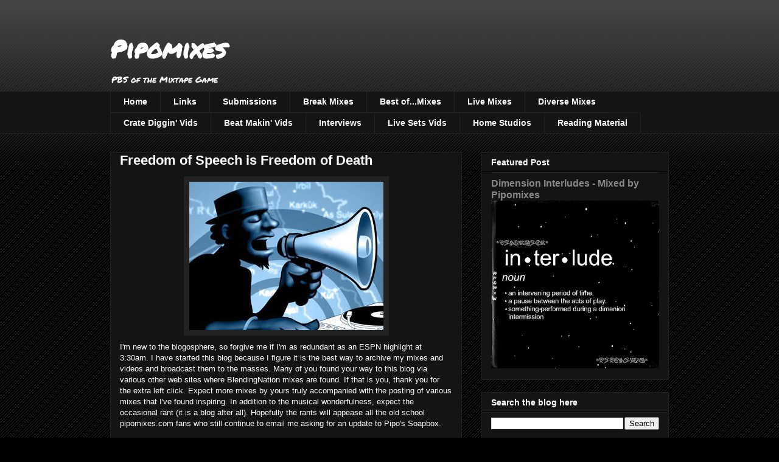

--- FILE ---
content_type: text/html; charset=UTF-8
request_url: https://www.pipomixes.com/2008/01/freedom-of-speech-is-freedom-of-death.html
body_size: 17682
content:
<!DOCTYPE html>
<html class='v2' dir='ltr' lang='en'>
<head>
<link href='https://www.blogger.com/static/v1/widgets/335934321-css_bundle_v2.css' rel='stylesheet' type='text/css'/>
<meta content='width=1100' name='viewport'/>
<meta content='text/html; charset=UTF-8' http-equiv='Content-Type'/>
<meta content='blogger' name='generator'/>
<link href='https://www.pipomixes.com/favicon.ico' rel='icon' type='image/x-icon'/>
<link href='http://www.pipomixes.com/2008/01/freedom-of-speech-is-freedom-of-death.html' rel='canonical'/>
<link rel="alternate" type="application/atom+xml" title="Pipomixes - Atom" href="https://www.pipomixes.com/feeds/posts/default" />
<link rel="alternate" type="application/rss+xml" title="Pipomixes - RSS" href="https://www.pipomixes.com/feeds/posts/default?alt=rss" />
<link rel="service.post" type="application/atom+xml" title="Pipomixes - Atom" href="https://www.blogger.com/feeds/8216426411647598645/posts/default" />

<link rel="alternate" type="application/atom+xml" title="Pipomixes - Atom" href="https://www.pipomixes.com/feeds/2368580654098808158/comments/default" />
<!--Can't find substitution for tag [blog.ieCssRetrofitLinks]-->
<link href='https://blogger.googleusercontent.com/img/b/R29vZ2xl/AVvXsEgeE00ucMHTYqDxho00fb8J9p4nR5kF0tj1xE7a78zcs9kvoOLDHIYyKFa5YRinMl6dXO2spkEyO175ups-KxWZL0roYoFb3ys7Ca1CgOHA8YaLnDHcOKbUiMrAiIAPZ6pjJhdLDjmXmI0J/s320/fight-the-power-319x244.jpg' rel='image_src'/>
<meta content='http://www.pipomixes.com/2008/01/freedom-of-speech-is-freedom-of-death.html' property='og:url'/>
<meta content='Freedom of Speech is Freedom of Death' property='og:title'/>
<meta content='I&#39;m new to the blogosphere, so forgive me if I&#39;m as redundant as an ESPN highlight at 3:30am.  I have started this blog because I figure it ...' property='og:description'/>
<meta content='https://blogger.googleusercontent.com/img/b/R29vZ2xl/AVvXsEgeE00ucMHTYqDxho00fb8J9p4nR5kF0tj1xE7a78zcs9kvoOLDHIYyKFa5YRinMl6dXO2spkEyO175ups-KxWZL0roYoFb3ys7Ca1CgOHA8YaLnDHcOKbUiMrAiIAPZ6pjJhdLDjmXmI0J/w1200-h630-p-k-no-nu/fight-the-power-319x244.jpg' property='og:image'/>
<title>Pipomixes: Freedom of Speech is Freedom of Death</title>
<style type='text/css'>@font-face{font-family:'Permanent Marker';font-style:normal;font-weight:400;font-display:swap;src:url(//fonts.gstatic.com/s/permanentmarker/v16/Fh4uPib9Iyv2ucM6pGQMWimMp004La2Cf5b6jlg.woff2)format('woff2');unicode-range:U+0000-00FF,U+0131,U+0152-0153,U+02BB-02BC,U+02C6,U+02DA,U+02DC,U+0304,U+0308,U+0329,U+2000-206F,U+20AC,U+2122,U+2191,U+2193,U+2212,U+2215,U+FEFF,U+FFFD;}</style>
<style id='page-skin-1' type='text/css'><!--
/*
-----------------------------------------------
Blogger Template Style
Name:     Awesome Inc.
Designer: Tina Chen
URL:      tinachen.org
----------------------------------------------- */
/* Content
----------------------------------------------- */
body {
font: normal normal 13px Arial, Tahoma, Helvetica, FreeSans, sans-serif;
color: #ffffff;
background: #000000 url(https://resources.blogblog.com/blogblog/data/1kt/awesomeinc/body_background_dark.png) repeat scroll top left;
}
html body .content-outer {
min-width: 0;
max-width: 100%;
width: 100%;
}
a:link {
text-decoration: none;
color: #888888;
}
a:visited {
text-decoration: none;
color: #444444;
}
a:hover {
text-decoration: underline;
color: #cccccc;
}
.body-fauxcolumn-outer .cap-top {
position: absolute;
z-index: 1;
height: 276px;
width: 100%;
background: transparent url(https://resources.blogblog.com/blogblog/data/1kt/awesomeinc/body_gradient_dark.png) repeat-x scroll top left;
_background-image: none;
}
/* Columns
----------------------------------------------- */
.content-inner {
padding: 0;
}
.header-inner .section {
margin: 0 16px;
}
.tabs-inner .section {
margin: 0 16px;
}
.main-inner {
padding-top: 30px;
}
.main-inner .column-center-inner,
.main-inner .column-left-inner,
.main-inner .column-right-inner {
padding: 0 5px;
}
*+html body .main-inner .column-center-inner {
margin-top: -30px;
}
#layout .main-inner .column-center-inner {
margin-top: 0;
}
/* Header
----------------------------------------------- */
.header-outer {
margin: 0 0 0 0;
background: transparent none repeat scroll 0 0;
}
.Header h1 {
font: normal bold 40px Permanent Marker;
color: #ffffff;
text-shadow: 0 0 -1px #000000;
}
.Header h1 a {
color: #ffffff;
}
.Header .description {
font: normal normal 14px Permanent Marker;
color: #ffffff;
}
.header-inner .Header .titlewrapper,
.header-inner .Header .descriptionwrapper {
padding-left: 0;
padding-right: 0;
margin-bottom: 0;
}
.header-inner .Header .titlewrapper {
padding-top: 22px;
}
/* Tabs
----------------------------------------------- */
.tabs-outer {
overflow: hidden;
position: relative;
background: #141414 none repeat scroll 0 0;
}
#layout .tabs-outer {
overflow: visible;
}
.tabs-cap-top, .tabs-cap-bottom {
position: absolute;
width: 100%;
border-top: 1px solid #222222;
}
.tabs-cap-bottom {
bottom: 0;
}
.tabs-inner .widget li a {
display: inline-block;
margin: 0;
padding: .6em 1.5em;
font: normal bold 14px Arial, Tahoma, Helvetica, FreeSans, sans-serif;
color: #ffffff;
border-top: 1px solid #222222;
border-bottom: 1px solid #222222;
border-left: 1px solid #222222;
height: 16px;
line-height: 16px;
}
.tabs-inner .widget li:last-child a {
border-right: 1px solid #222222;
}
.tabs-inner .widget li.selected a, .tabs-inner .widget li a:hover {
background: #444444 none repeat-x scroll 0 -100px;
color: #ffffff;
}
/* Headings
----------------------------------------------- */
h2 {
font: normal bold 14px Arial, Tahoma, Helvetica, FreeSans, sans-serif;
color: #ffffff;
}
/* Widgets
----------------------------------------------- */
.main-inner .section {
margin: 0 27px;
padding: 0;
}
.main-inner .column-left-outer,
.main-inner .column-right-outer {
margin-top: 0;
}
#layout .main-inner .column-left-outer,
#layout .main-inner .column-right-outer {
margin-top: 0;
}
.main-inner .column-left-inner,
.main-inner .column-right-inner {
background: transparent none repeat 0 0;
-moz-box-shadow: 0 0 0 rgba(0, 0, 0, .2);
-webkit-box-shadow: 0 0 0 rgba(0, 0, 0, .2);
-goog-ms-box-shadow: 0 0 0 rgba(0, 0, 0, .2);
box-shadow: 0 0 0 rgba(0, 0, 0, .2);
-moz-border-radius: 0;
-webkit-border-radius: 0;
-goog-ms-border-radius: 0;
border-radius: 0;
}
#layout .main-inner .column-left-inner,
#layout .main-inner .column-right-inner {
margin-top: 0;
}
.sidebar .widget {
font: normal normal 14px Arial, Tahoma, Helvetica, FreeSans, sans-serif;
color: #ffffff;
}
.sidebar .widget a:link {
color: #888888;
}
.sidebar .widget a:visited {
color: #444444;
}
.sidebar .widget a:hover {
color: #cccccc;
}
.sidebar .widget h2 {
text-shadow: 0 0 -1px #000000;
}
.main-inner .widget {
background-color: #141414;
border: 1px solid #222222;
padding: 0 15px 15px;
margin: 20px -16px;
-moz-box-shadow: 0 0 0 rgba(0, 0, 0, .2);
-webkit-box-shadow: 0 0 0 rgba(0, 0, 0, .2);
-goog-ms-box-shadow: 0 0 0 rgba(0, 0, 0, .2);
box-shadow: 0 0 0 rgba(0, 0, 0, .2);
-moz-border-radius: 0;
-webkit-border-radius: 0;
-goog-ms-border-radius: 0;
border-radius: 0;
}
.main-inner .widget h2 {
margin: 0 -15px;
padding: .6em 15px .5em;
border-bottom: 1px solid #000000;
}
.footer-inner .widget h2 {
padding: 0 0 .4em;
border-bottom: 1px solid #000000;
}
.main-inner .widget h2 + div, .footer-inner .widget h2 + div {
border-top: 1px solid #222222;
padding-top: 8px;
}
.main-inner .widget .widget-content {
margin: 0 -15px;
padding: 7px 15px 0;
}
.main-inner .widget ul, .main-inner .widget #ArchiveList ul.flat {
margin: -8px -15px 0;
padding: 0;
list-style: none;
}
.main-inner .widget #ArchiveList {
margin: -8px 0 0;
}
.main-inner .widget ul li, .main-inner .widget #ArchiveList ul.flat li {
padding: .5em 15px;
text-indent: 0;
color: #666666;
border-top: 1px solid #222222;
border-bottom: 1px solid #000000;
}
.main-inner .widget #ArchiveList ul li {
padding-top: .25em;
padding-bottom: .25em;
}
.main-inner .widget ul li:first-child, .main-inner .widget #ArchiveList ul.flat li:first-child {
border-top: none;
}
.main-inner .widget ul li:last-child, .main-inner .widget #ArchiveList ul.flat li:last-child {
border-bottom: none;
}
.post-body {
position: relative;
}
.main-inner .widget .post-body ul {
padding: 0 2.5em;
margin: .5em 0;
list-style: disc;
}
.main-inner .widget .post-body ul li {
padding: 0.25em 0;
margin-bottom: .25em;
color: #ffffff;
border: none;
}
.footer-inner .widget ul {
padding: 0;
list-style: none;
}
.widget .zippy {
color: #666666;
}
/* Posts
----------------------------------------------- */
body .main-inner .Blog {
padding: 0;
margin-bottom: 1em;
background-color: transparent;
border: none;
-moz-box-shadow: 0 0 0 rgba(0, 0, 0, 0);
-webkit-box-shadow: 0 0 0 rgba(0, 0, 0, 0);
-goog-ms-box-shadow: 0 0 0 rgba(0, 0, 0, 0);
box-shadow: 0 0 0 rgba(0, 0, 0, 0);
}
.main-inner .section:last-child .Blog:last-child {
padding: 0;
margin-bottom: 1em;
}
.main-inner .widget h2.date-header {
margin: 0 -15px 1px;
padding: 0 0 0 0;
font: normal normal 14px Arial, Tahoma, Helvetica, FreeSans, sans-serif;
color: #666666;
background: transparent none no-repeat scroll top left;
border-top: 0 solid #222222;
border-bottom: 1px solid #000000;
-moz-border-radius-topleft: 0;
-moz-border-radius-topright: 0;
-webkit-border-top-left-radius: 0;
-webkit-border-top-right-radius: 0;
border-top-left-radius: 0;
border-top-right-radius: 0;
position: static;
bottom: 100%;
right: 15px;
text-shadow: 0 0 -1px #000000;
}
.main-inner .widget h2.date-header span {
font: normal normal 14px Arial, Tahoma, Helvetica, FreeSans, sans-serif;
display: block;
padding: .5em 15px;
border-left: 0 solid #222222;
border-right: 0 solid #222222;
}
.date-outer {
position: relative;
margin: 30px 0 20px;
padding: 0 15px;
background-color: #141414;
border: 1px solid #222222;
-moz-box-shadow: 0 0 0 rgba(0, 0, 0, .2);
-webkit-box-shadow: 0 0 0 rgba(0, 0, 0, .2);
-goog-ms-box-shadow: 0 0 0 rgba(0, 0, 0, .2);
box-shadow: 0 0 0 rgba(0, 0, 0, .2);
-moz-border-radius: 0;
-webkit-border-radius: 0;
-goog-ms-border-radius: 0;
border-radius: 0;
}
.date-outer:first-child {
margin-top: 0;
}
.date-outer:last-child {
margin-bottom: 20px;
-moz-border-radius-bottomleft: 0;
-moz-border-radius-bottomright: 0;
-webkit-border-bottom-left-radius: 0;
-webkit-border-bottom-right-radius: 0;
-goog-ms-border-bottom-left-radius: 0;
-goog-ms-border-bottom-right-radius: 0;
border-bottom-left-radius: 0;
border-bottom-right-radius: 0;
}
.date-posts {
margin: 0 -15px;
padding: 0 15px;
clear: both;
}
.post-outer, .inline-ad {
border-top: 1px solid #222222;
margin: 0 -15px;
padding: 15px 15px;
}
.post-outer {
padding-bottom: 10px;
}
.post-outer:first-child {
padding-top: 0;
border-top: none;
}
.post-outer:last-child, .inline-ad:last-child {
border-bottom: none;
}
.post-body {
position: relative;
}
.post-body img {
padding: 8px;
background: #222222;
border: 1px solid transparent;
-moz-box-shadow: 0 0 0 rgba(0, 0, 0, .2);
-webkit-box-shadow: 0 0 0 rgba(0, 0, 0, .2);
box-shadow: 0 0 0 rgba(0, 0, 0, .2);
-moz-border-radius: 0;
-webkit-border-radius: 0;
border-radius: 0;
}
h3.post-title, h4 {
font: normal bold 22px Arial, Tahoma, Helvetica, FreeSans, sans-serif;
color: #ffffff;
}
h3.post-title a {
font: normal bold 22px Arial, Tahoma, Helvetica, FreeSans, sans-serif;
color: #ffffff;
}
h3.post-title a:hover {
color: #cccccc;
text-decoration: underline;
}
.post-header {
margin: 0 0 1em;
}
.post-body {
line-height: 1.4;
}
.post-outer h2 {
color: #ffffff;
}
.post-footer {
margin: 1.5em 0 0;
}
#blog-pager {
padding: 15px;
font-size: 120%;
background-color: #141414;
border: 1px solid #222222;
-moz-box-shadow: 0 0 0 rgba(0, 0, 0, .2);
-webkit-box-shadow: 0 0 0 rgba(0, 0, 0, .2);
-goog-ms-box-shadow: 0 0 0 rgba(0, 0, 0, .2);
box-shadow: 0 0 0 rgba(0, 0, 0, .2);
-moz-border-radius: 0;
-webkit-border-radius: 0;
-goog-ms-border-radius: 0;
border-radius: 0;
-moz-border-radius-topleft: 0;
-moz-border-radius-topright: 0;
-webkit-border-top-left-radius: 0;
-webkit-border-top-right-radius: 0;
-goog-ms-border-top-left-radius: 0;
-goog-ms-border-top-right-radius: 0;
border-top-left-radius: 0;
border-top-right-radius-topright: 0;
margin-top: 1em;
}
.blog-feeds, .post-feeds {
margin: 1em 0;
text-align: center;
color: #ffffff;
}
.blog-feeds a, .post-feeds a {
color: #888888;
}
.blog-feeds a:visited, .post-feeds a:visited {
color: #444444;
}
.blog-feeds a:hover, .post-feeds a:hover {
color: #cccccc;
}
.post-outer .comments {
margin-top: 2em;
}
/* Comments
----------------------------------------------- */
.comments .comments-content .icon.blog-author {
background-repeat: no-repeat;
background-image: url([data-uri]);
}
.comments .comments-content .loadmore a {
border-top: 1px solid #222222;
border-bottom: 1px solid #222222;
}
.comments .continue {
border-top: 2px solid #222222;
}
/* Footer
----------------------------------------------- */
.footer-outer {
margin: -0 0 -1px;
padding: 0 0 0;
color: #ffffff;
overflow: hidden;
}
.footer-fauxborder-left {
border-top: 1px solid #222222;
background: #141414 none repeat scroll 0 0;
-moz-box-shadow: 0 0 0 rgba(0, 0, 0, .2);
-webkit-box-shadow: 0 0 0 rgba(0, 0, 0, .2);
-goog-ms-box-shadow: 0 0 0 rgba(0, 0, 0, .2);
box-shadow: 0 0 0 rgba(0, 0, 0, .2);
margin: 0 -0;
}
/* Mobile
----------------------------------------------- */
body.mobile {
background-size: auto;
}
.mobile .body-fauxcolumn-outer {
background: transparent none repeat scroll top left;
}
*+html body.mobile .main-inner .column-center-inner {
margin-top: 0;
}
.mobile .main-inner .widget {
padding: 0 0 15px;
}
.mobile .main-inner .widget h2 + div,
.mobile .footer-inner .widget h2 + div {
border-top: none;
padding-top: 0;
}
.mobile .footer-inner .widget h2 {
padding: 0.5em 0;
border-bottom: none;
}
.mobile .main-inner .widget .widget-content {
margin: 0;
padding: 7px 0 0;
}
.mobile .main-inner .widget ul,
.mobile .main-inner .widget #ArchiveList ul.flat {
margin: 0 -15px 0;
}
.mobile .main-inner .widget h2.date-header {
right: 0;
}
.mobile .date-header span {
padding: 0.4em 0;
}
.mobile .date-outer:first-child {
margin-bottom: 0;
border: 1px solid #222222;
-moz-border-radius-topleft: 0;
-moz-border-radius-topright: 0;
-webkit-border-top-left-radius: 0;
-webkit-border-top-right-radius: 0;
-goog-ms-border-top-left-radius: 0;
-goog-ms-border-top-right-radius: 0;
border-top-left-radius: 0;
border-top-right-radius: 0;
}
.mobile .date-outer {
border-color: #222222;
border-width: 0 1px 1px;
}
.mobile .date-outer:last-child {
margin-bottom: 0;
}
.mobile .main-inner {
padding: 0;
}
.mobile .header-inner .section {
margin: 0;
}
.mobile .post-outer, .mobile .inline-ad {
padding: 5px 0;
}
.mobile .tabs-inner .section {
margin: 0 10px;
}
.mobile .main-inner .widget h2 {
margin: 0;
padding: 0;
}
.mobile .main-inner .widget h2.date-header span {
padding: 0;
}
.mobile .main-inner .widget .widget-content {
margin: 0;
padding: 7px 0 0;
}
.mobile #blog-pager {
border: 1px solid transparent;
background: #141414 none repeat scroll 0 0;
}
.mobile .main-inner .column-left-inner,
.mobile .main-inner .column-right-inner {
background: transparent none repeat 0 0;
-moz-box-shadow: none;
-webkit-box-shadow: none;
-goog-ms-box-shadow: none;
box-shadow: none;
}
.mobile .date-posts {
margin: 0;
padding: 0;
}
.mobile .footer-fauxborder-left {
margin: 0;
border-top: inherit;
}
.mobile .main-inner .section:last-child .Blog:last-child {
margin-bottom: 0;
}
.mobile-index-contents {
color: #ffffff;
}
.mobile .mobile-link-button {
background: #888888 none repeat scroll 0 0;
}
.mobile-link-button a:link, .mobile-link-button a:visited {
color: #ffffff;
}
.mobile .tabs-inner .PageList .widget-content {
background: transparent;
border-top: 1px solid;
border-color: #222222;
color: #ffffff;
}
.mobile .tabs-inner .PageList .widget-content .pagelist-arrow {
border-left: 1px solid #222222;
}

--></style>
<style id='template-skin-1' type='text/css'><!--
body {
min-width: 950px;
}
.content-outer, .content-fauxcolumn-outer, .region-inner {
min-width: 950px;
max-width: 950px;
_width: 950px;
}
.main-inner .columns {
padding-left: 0px;
padding-right: 340px;
}
.main-inner .fauxcolumn-center-outer {
left: 0px;
right: 340px;
/* IE6 does not respect left and right together */
_width: expression(this.parentNode.offsetWidth -
parseInt("0px") -
parseInt("340px") + 'px');
}
.main-inner .fauxcolumn-left-outer {
width: 0px;
}
.main-inner .fauxcolumn-right-outer {
width: 340px;
}
.main-inner .column-left-outer {
width: 0px;
right: 100%;
margin-left: -0px;
}
.main-inner .column-right-outer {
width: 340px;
margin-right: -340px;
}
#layout {
min-width: 0;
}
#layout .content-outer {
min-width: 0;
width: 800px;
}
#layout .region-inner {
min-width: 0;
width: auto;
}
body#layout div.add_widget {
padding: 8px;
}
body#layout div.add_widget a {
margin-left: 32px;
}
--></style>
<link href='https://www.blogger.com/dyn-css/authorization.css?targetBlogID=8216426411647598645&amp;zx=3d43412c-0da9-4d58-8a4c-52b1908b537e' media='none' onload='if(media!=&#39;all&#39;)media=&#39;all&#39;' rel='stylesheet'/><noscript><link href='https://www.blogger.com/dyn-css/authorization.css?targetBlogID=8216426411647598645&amp;zx=3d43412c-0da9-4d58-8a4c-52b1908b537e' rel='stylesheet'/></noscript>
<meta name='google-adsense-platform-account' content='ca-host-pub-1556223355139109'/>
<meta name='google-adsense-platform-domain' content='blogspot.com'/>

</head>
<body class='loading variant-dark'>
<div class='navbar no-items section' id='navbar' name='Navbar'>
</div>
<div class='body-fauxcolumns'>
<div class='fauxcolumn-outer body-fauxcolumn-outer'>
<div class='cap-top'>
<div class='cap-left'></div>
<div class='cap-right'></div>
</div>
<div class='fauxborder-left'>
<div class='fauxborder-right'></div>
<div class='fauxcolumn-inner'>
</div>
</div>
<div class='cap-bottom'>
<div class='cap-left'></div>
<div class='cap-right'></div>
</div>
</div>
</div>
<div class='content'>
<div class='content-fauxcolumns'>
<div class='fauxcolumn-outer content-fauxcolumn-outer'>
<div class='cap-top'>
<div class='cap-left'></div>
<div class='cap-right'></div>
</div>
<div class='fauxborder-left'>
<div class='fauxborder-right'></div>
<div class='fauxcolumn-inner'>
</div>
</div>
<div class='cap-bottom'>
<div class='cap-left'></div>
<div class='cap-right'></div>
</div>
</div>
</div>
<div class='content-outer'>
<div class='content-cap-top cap-top'>
<div class='cap-left'></div>
<div class='cap-right'></div>
</div>
<div class='fauxborder-left content-fauxborder-left'>
<div class='fauxborder-right content-fauxborder-right'></div>
<div class='content-inner'>
<header>
<div class='header-outer'>
<div class='header-cap-top cap-top'>
<div class='cap-left'></div>
<div class='cap-right'></div>
</div>
<div class='fauxborder-left header-fauxborder-left'>
<div class='fauxborder-right header-fauxborder-right'></div>
<div class='region-inner header-inner'>
<div class='header section' id='header' name='Header'><div class='widget Header' data-version='1' id='Header1'>
<div id='header-inner'>
<div class='titlewrapper'>
<h1 class='title'>
<a href='https://www.pipomixes.com/'>
Pipomixes
</a>
</h1>
</div>
<div class='descriptionwrapper'>
<p class='description'><span>PBS of the Mixtape Game</span></p>
</div>
</div>
</div></div>
</div>
</div>
<div class='header-cap-bottom cap-bottom'>
<div class='cap-left'></div>
<div class='cap-right'></div>
</div>
</div>
</header>
<div class='tabs-outer'>
<div class='tabs-cap-top cap-top'>
<div class='cap-left'></div>
<div class='cap-right'></div>
</div>
<div class='fauxborder-left tabs-fauxborder-left'>
<div class='fauxborder-right tabs-fauxborder-right'></div>
<div class='region-inner tabs-inner'>
<div class='tabs section' id='crosscol' name='Cross-Column'><div class='widget PageList' data-version='1' id='PageList1'>
<div class='widget-content'>
<ul>
<li>
<a href='https://www.pipomixes.com/'>Home</a>
</li>
<li>
<a href='https://www.pipomixes.com/p/links.html'>Links</a>
</li>
<li>
<a href='https://www.pipomixes.com/p/submissionscontact.html'>Submissions</a>
</li>
<li>
<a href='http://www.pipomixes.com/search/label/Break%20Mixes'>Break Mixes</a>
</li>
<li>
<a href='http://www.pipomixes.com/search/label/Best%20of...%20Mixes'>Best of...Mixes</a>
</li>
<li>
<a href='http://www.pipomixes.com/search/label/Live%20Mixes'>Live Mixes</a>
</li>
<li>
<a href='http://www.pipomixes.com/search/label/Diverse%20Mixes'>Diverse Mixes</a>
</li>
<li>
<a href='http://www.pipomixes.com/search/label/Crate%20Diggin'>Crate Diggin' Vids</a>
</li>
<li>
<a href='http://www.pipomixes.com/search/label/Beat%20Making%20Videos'>Beat Makin' Vids</a>
</li>
<li>
<a href='http://www.pipomixes.com/search/label/Interviews'>Interviews</a>
</li>
<li>
<a href='http://www.pipomixes.com/search/label/Videos%20of%20Live%20Sets%2FConcerts'>Live Sets Vids</a>
</li>
<li>
<a href='http://www.pipomixes.com/search/label/Home%20Studios'>Home Studios</a>
</li>
<li>
<a href='http://www.pipomixes.com/search/label/Reading%20Material'>Reading Material</a>
</li>
</ul>
<div class='clear'></div>
</div>
</div></div>
<div class='tabs no-items section' id='crosscol-overflow' name='Cross-Column 2'></div>
</div>
</div>
<div class='tabs-cap-bottom cap-bottom'>
<div class='cap-left'></div>
<div class='cap-right'></div>
</div>
</div>
<div class='main-outer'>
<div class='main-cap-top cap-top'>
<div class='cap-left'></div>
<div class='cap-right'></div>
</div>
<div class='fauxborder-left main-fauxborder-left'>
<div class='fauxborder-right main-fauxborder-right'></div>
<div class='region-inner main-inner'>
<div class='columns fauxcolumns'>
<div class='fauxcolumn-outer fauxcolumn-center-outer'>
<div class='cap-top'>
<div class='cap-left'></div>
<div class='cap-right'></div>
</div>
<div class='fauxborder-left'>
<div class='fauxborder-right'></div>
<div class='fauxcolumn-inner'>
</div>
</div>
<div class='cap-bottom'>
<div class='cap-left'></div>
<div class='cap-right'></div>
</div>
</div>
<div class='fauxcolumn-outer fauxcolumn-left-outer'>
<div class='cap-top'>
<div class='cap-left'></div>
<div class='cap-right'></div>
</div>
<div class='fauxborder-left'>
<div class='fauxborder-right'></div>
<div class='fauxcolumn-inner'>
</div>
</div>
<div class='cap-bottom'>
<div class='cap-left'></div>
<div class='cap-right'></div>
</div>
</div>
<div class='fauxcolumn-outer fauxcolumn-right-outer'>
<div class='cap-top'>
<div class='cap-left'></div>
<div class='cap-right'></div>
</div>
<div class='fauxborder-left'>
<div class='fauxborder-right'></div>
<div class='fauxcolumn-inner'>
</div>
</div>
<div class='cap-bottom'>
<div class='cap-left'></div>
<div class='cap-right'></div>
</div>
</div>
<!-- corrects IE6 width calculation -->
<div class='columns-inner'>
<div class='column-center-outer'>
<div class='column-center-inner'>
<div class='main section' id='main' name='Main'><div class='widget Blog' data-version='1' id='Blog1'>
<div class='blog-posts hfeed'>

          <div class="date-outer">
        

          <div class="date-posts">
        
<div class='post-outer'>
<div class='post hentry uncustomized-post-template' itemprop='blogPost' itemscope='itemscope' itemtype='http://schema.org/BlogPosting'>
<meta content='https://blogger.googleusercontent.com/img/b/R29vZ2xl/AVvXsEgeE00ucMHTYqDxho00fb8J9p4nR5kF0tj1xE7a78zcs9kvoOLDHIYyKFa5YRinMl6dXO2spkEyO175ups-KxWZL0roYoFb3ys7Ca1CgOHA8YaLnDHcOKbUiMrAiIAPZ6pjJhdLDjmXmI0J/s320/fight-the-power-319x244.jpg' itemprop='image_url'/>
<meta content='8216426411647598645' itemprop='blogId'/>
<meta content='2368580654098808158' itemprop='postId'/>
<a name='2368580654098808158'></a>
<h3 class='post-title entry-title' itemprop='name'>
Freedom of Speech is Freedom of Death
</h3>
<div class='post-header'>
<div class='post-header-line-1'></div>
</div>
<div class='post-body entry-content' id='post-body-2368580654098808158' itemprop='description articleBody'>
<a href="https://blogger.googleusercontent.com/img/b/R29vZ2xl/AVvXsEgeE00ucMHTYqDxho00fb8J9p4nR5kF0tj1xE7a78zcs9kvoOLDHIYyKFa5YRinMl6dXO2spkEyO175ups-KxWZL0roYoFb3ys7Ca1CgOHA8YaLnDHcOKbUiMrAiIAPZ6pjJhdLDjmXmI0J/s1600-h/fight-the-power-319x244.jpg" onblur="try {parent.deselectBloggerImageGracefully();} catch(e) {}"><img alt="" border="0" id="BLOGGER_PHOTO_ID_5160309345845728082" src="https://blogger.googleusercontent.com/img/b/R29vZ2xl/AVvXsEgeE00ucMHTYqDxho00fb8J9p4nR5kF0tj1xE7a78zcs9kvoOLDHIYyKFa5YRinMl6dXO2spkEyO175ups-KxWZL0roYoFb3ys7Ca1CgOHA8YaLnDHcOKbUiMrAiIAPZ6pjJhdLDjmXmI0J/s320/fight-the-power-319x244.jpg" style="margin: 0px auto 10px; display: block; text-align: center; cursor: pointer;" /></a>I'm new to the blogosphere, so forgive me if I'm as redundant as an ESPN highlight at 3:30am.  I have started this blog because I figure it is the best way to archive my mixes and videos and broadcast them to the masses.  Many of you found your way to this blog via various other web sites where BlendingNation mixes are found.  If that is you, thank you for the extra left click.  Expect more mixes by yours truly accompanied with the posting of various mixes that I've found inspiring.  In addition to the musical wonderfulness, expect the occasional rant (it is a blog after all).  Hopefully the rants will appease all the old school pipomixes.com fans who still continue to email me asking for an update to Pipo's Soapbox.<br /><br />Below is a schedule of events and features coming to a blog near you (<a href="http://www.pipomixes.blogspot.com/">this one</a>).<br /><br /><span style="font-weight: bold;">February 10</span> - In unison with the 2 year anniversary of J. Dilla's passing, Pipomixes.blogspot.com will officially launch with a brand new "Dillamix."<br /><br /><span style="font-weight: bold;">Youtube Tuesday</span> - Each Tuesday we'll take a look back at a classic video<br /><br /><span style="font-weight: bold;">Mix Me Up Thursday</span> - Each Thursday a new mix will be posted for your listening pleasure (submissions welcome)<br /><br /><span style="font-weight: bold;">Monday through Sunday</span> - Random Rants, Album/Movie/Concert/T.V. show reviews, and Music news commentary<br /><br />Image credit: <a href="http://http//www.motherjones.com/news/feature/2007/11/fight-the-power-319x244.jpg">www.motherjones.com</a>
<div style='clear: both;'></div>
</div>
<div class='post-footer'>
<div class='post-footer-line post-footer-line-1'>
<span class='post-author vcard'>
Posted by
<span class='fn' itemprop='author' itemscope='itemscope' itemtype='http://schema.org/Person'>
<meta content='https://www.blogger.com/profile/17903210277284075753' itemprop='url'/>
<a class='g-profile' href='https://www.blogger.com/profile/17903210277284075753' rel='author' title='author profile'>
<span itemprop='name'>pipomixes</span>
</a>
</span>
</span>
<span class='post-timestamp'>
on
<meta content='http://www.pipomixes.com/2008/01/freedom-of-speech-is-freedom-of-death.html' itemprop='url'/>
<a class='timestamp-link' href='https://www.pipomixes.com/2008/01/freedom-of-speech-is-freedom-of-death.html' rel='bookmark' title='permanent link'><abbr class='published' itemprop='datePublished' title='2008-01-27T18:15:00-05:00'>Sunday, January 27, 2008</abbr></a>
</span>
<span class='post-comment-link'>
</span>
<span class='post-icons'>
<span class='item-action'>
<a href='https://www.blogger.com/email-post/8216426411647598645/2368580654098808158' title='Email Post'>
<img alt='' class='icon-action' height='13' src='https://resources.blogblog.com/img/icon18_email.gif' width='18'/>
</a>
</span>
<span class='item-control blog-admin pid-1084174804'>
<a href='https://www.blogger.com/post-edit.g?blogID=8216426411647598645&postID=2368580654098808158&from=pencil' title='Edit Post'>
<img alt='' class='icon-action' height='18' src='https://resources.blogblog.com/img/icon18_edit_allbkg.gif' width='18'/>
</a>
</span>
</span>
<div class='post-share-buttons goog-inline-block'>
<a class='goog-inline-block share-button sb-email' href='https://www.blogger.com/share-post.g?blogID=8216426411647598645&postID=2368580654098808158&target=email' target='_blank' title='Email This'><span class='share-button-link-text'>Email This</span></a><a class='goog-inline-block share-button sb-blog' href='https://www.blogger.com/share-post.g?blogID=8216426411647598645&postID=2368580654098808158&target=blog' onclick='window.open(this.href, "_blank", "height=270,width=475"); return false;' target='_blank' title='BlogThis!'><span class='share-button-link-text'>BlogThis!</span></a><a class='goog-inline-block share-button sb-twitter' href='https://www.blogger.com/share-post.g?blogID=8216426411647598645&postID=2368580654098808158&target=twitter' target='_blank' title='Share to X'><span class='share-button-link-text'>Share to X</span></a><a class='goog-inline-block share-button sb-facebook' href='https://www.blogger.com/share-post.g?blogID=8216426411647598645&postID=2368580654098808158&target=facebook' onclick='window.open(this.href, "_blank", "height=430,width=640"); return false;' target='_blank' title='Share to Facebook'><span class='share-button-link-text'>Share to Facebook</span></a><a class='goog-inline-block share-button sb-pinterest' href='https://www.blogger.com/share-post.g?blogID=8216426411647598645&postID=2368580654098808158&target=pinterest' target='_blank' title='Share to Pinterest'><span class='share-button-link-text'>Share to Pinterest</span></a>
</div>
</div>
<div class='post-footer-line post-footer-line-2'>
<span class='post-labels'>
</span>
</div>
<div class='post-footer-line post-footer-line-3'>
<span class='post-location'>
</span>
</div>
</div>
</div>
<div class='comments' id='comments'>
<a name='comments'></a>
<h4>2 comments:</h4>
<div id='Blog1_comments-block-wrapper'>
<dl class='avatar-comment-indent' id='comments-block'>
<dt class='comment-author ' id='c3838075316911420542'>
<a name='c3838075316911420542'></a>
<div class="avatar-image-container avatar-stock"><span dir="ltr"><img src="//resources.blogblog.com/img/blank.gif" width="35" height="35" alt="" title="Anonymous">

</span></div>
Anonymous
said...
</dt>
<dd class='comment-body' id='Blog1_cmt-3838075316911420542'>
<p>
I'm looking for to the YouTube Tuesdays, keep us posted on when this will be begining.
</p>
</dd>
<dd class='comment-footer'>
<span class='comment-timestamp'>
<a href='https://www.pipomixes.com/2008/01/freedom-of-speech-is-freedom-of-death.html?showComment=1201727580000#c3838075316911420542' title='comment permalink'>
January 30, 2008 at 4:13&#8239;PM
</a>
<span class='item-control blog-admin pid-918592560'>
<a class='comment-delete' href='https://www.blogger.com/comment/delete/8216426411647598645/3838075316911420542' title='Delete Comment'>
<img src='https://resources.blogblog.com/img/icon_delete13.gif'/>
</a>
</span>
</span>
</dd>
<dt class='comment-author blog-author' id='c6198694598729510249'>
<a name='c6198694598729510249'></a>
<div class="avatar-image-container avatar-stock"><span dir="ltr"><a href="https://www.blogger.com/profile/17903210277284075753" target="" rel="nofollow" onclick="" class="avatar-hovercard" id="av-6198694598729510249-17903210277284075753"><img src="//www.blogger.com/img/blogger_logo_round_35.png" width="35" height="35" alt="" title="pipomixes">

</a></span></div>
<a href='https://www.blogger.com/profile/17903210277284075753' rel='nofollow'>pipomixes</a>
said...
</dt>
<dd class='comment-body' id='Blog1_cmt-6198694598729510249'>
<p>
Youtube Tuesday will officially begin this coming Tuesday
</p>
</dd>
<dd class='comment-footer'>
<span class='comment-timestamp'>
<a href='https://www.pipomixes.com/2008/01/freedom-of-speech-is-freedom-of-death.html?showComment=1201741740000#c6198694598729510249' title='comment permalink'>
January 30, 2008 at 8:09&#8239;PM
</a>
<span class='item-control blog-admin pid-1084174804'>
<a class='comment-delete' href='https://www.blogger.com/comment/delete/8216426411647598645/6198694598729510249' title='Delete Comment'>
<img src='https://resources.blogblog.com/img/icon_delete13.gif'/>
</a>
</span>
</span>
</dd>
</dl>
</div>
<p class='comment-footer'>
<a href='https://www.blogger.com/comment/fullpage/post/8216426411647598645/2368580654098808158' onclick='javascript:window.open(this.href, "bloggerPopup", "toolbar=0,location=0,statusbar=1,menubar=0,scrollbars=yes,width=640,height=500"); return false;'>Post a Comment</a>
</p>
</div>
</div>

        </div></div>
      
</div>
<div class='blog-pager' id='blog-pager'>
<span id='blog-pager-newer-link'>
<a class='blog-pager-newer-link' href='https://www.pipomixes.com/2008/01/video-for-jay-zs-pray.html' id='Blog1_blog-pager-newer-link' title='Newer Post'>Newer Post</a>
</span>
<a class='home-link' href='https://www.pipomixes.com/'>Home</a>
</div>
<div class='clear'></div>
<div class='post-feeds'>
<div class='feed-links'>
Subscribe to:
<a class='feed-link' href='https://www.pipomixes.com/feeds/2368580654098808158/comments/default' target='_blank' type='application/atom+xml'>Post Comments (Atom)</a>
</div>
</div>
</div></div>
</div>
</div>
<div class='column-left-outer'>
<div class='column-left-inner'>
<aside>
</aside>
</div>
</div>
<div class='column-right-outer'>
<div class='column-right-inner'>
<aside>
<div class='sidebar section' id='sidebar-right-1'><div class='widget FeaturedPost' data-version='1' id='FeaturedPost1'>
<h2 class='title'>Featured Post</h2>
<div class='post-summary'>
<h3><a href='https://www.pipomixes.com/2020/12/dimension-interludes-mixed-by-pipomixes.html'>Dimension Interludes - Mixed by Pipomixes</a></h3>
<img class='image' src='https://blogger.googleusercontent.com/img/b/R29vZ2xl/AVvXsEjxazYS7ommq5UdkpxOWJnzOjZKTlDt_X-7s8IYdYUbVmYevlcAjRKyq2MF6gVjgfAcywUwiAGz86lepniFii6uv5o3ImpMHQyyk1-3Z46BCGj5ZUk8wdtRogXCSQbV_eJkkDuUuy4pkoWW/s400/Interlude+Cover.jpg'/>
</div>
<style type='text/css'>
    .image {
      width: 100%;
    }
  </style>
<div class='clear'></div>
</div><div class='widget BlogSearch' data-version='1' id='BlogSearch1'>
<h2 class='title'>Search the blog here</h2>
<div class='widget-content'>
<div id='BlogSearch1_form'>
<form action='https://www.pipomixes.com/search' class='gsc-search-box' target='_top'>
<table cellpadding='0' cellspacing='0' class='gsc-search-box'>
<tbody>
<tr>
<td class='gsc-input'>
<input autocomplete='off' class='gsc-input' name='q' size='10' title='search' type='text' value=''/>
</td>
<td class='gsc-search-button'>
<input class='gsc-search-button' title='search' type='submit' value='Search'/>
</td>
</tr>
</tbody>
</table>
</form>
</div>
</div>
<div class='clear'></div>
</div><div class='widget Followers' data-version='1' id='Followers1'>
<div class='widget-content'>
<div id='Followers1-wrapper'>
<div style='margin-right:2px;'>
<div><script type="text/javascript" src="https://apis.google.com/js/platform.js"></script>
<div id="followers-iframe-container"></div>
<script type="text/javascript">
    window.followersIframe = null;
    function followersIframeOpen(url) {
      gapi.load("gapi.iframes", function() {
        if (gapi.iframes && gapi.iframes.getContext) {
          window.followersIframe = gapi.iframes.getContext().openChild({
            url: url,
            where: document.getElementById("followers-iframe-container"),
            messageHandlersFilter: gapi.iframes.CROSS_ORIGIN_IFRAMES_FILTER,
            messageHandlers: {
              '_ready': function(obj) {
                window.followersIframe.getIframeEl().height = obj.height;
              },
              'reset': function() {
                window.followersIframe.close();
                followersIframeOpen("https://www.blogger.com/followers/frame/8216426411647598645?colors\x3dCgt0cmFuc3BhcmVudBILdHJhbnNwYXJlbnQaByNmZmZmZmYiByM4ODg4ODgqByMwMDAwMDAyByNmZmZmZmY6ByNmZmZmZmZCByM4ODg4ODhKByM2NjY2NjZSByM4ODg4ODhaC3RyYW5zcGFyZW50\x26pageSize\x3d21\x26hl\x3den\x26origin\x3dhttps://www.pipomixes.com");
              },
              'open': function(url) {
                window.followersIframe.close();
                followersIframeOpen(url);
              }
            }
          });
        }
      });
    }
    followersIframeOpen("https://www.blogger.com/followers/frame/8216426411647598645?colors\x3dCgt0cmFuc3BhcmVudBILdHJhbnNwYXJlbnQaByNmZmZmZmYiByM4ODg4ODgqByMwMDAwMDAyByNmZmZmZmY6ByNmZmZmZmZCByM4ODg4ODhKByM2NjY2NjZSByM4ODg4ODhaC3RyYW5zcGFyZW50\x26pageSize\x3d21\x26hl\x3den\x26origin\x3dhttps://www.pipomixes.com");
  </script></div>
</div>
</div>
<div class='clear'></div>
</div>
</div><div class='widget HTML' data-version='1' id='HTML3'>
<h2 class='title'>Social Networks</h2>
<div class='widget-content'>
<a href="http://feedburner.google.com/fb/a/mailverify?uri=Pipomixes&amp;loc=en_US"><img src="https://lh3.googleusercontent.com/blogger_img_proxy/AEn0k_ulIrXtPrWodJWLRMPIp5-K3eZwvqs9SPnRkoKnFjdrHMdG1tVM3UAu1_6rdtGNQVZfx1RfK6Tey2TuiLkTg8enLrell_KNxef-jVj0mFn0iaAVJo6xeR2GUCtKWuIAzDa4sko_=s0-d">

<a href="http://twitter.com/pipomixes"><img src="https://lh3.googleusercontent.com/blogger_img_proxy/AEn0k_t23WEbysaPmalw68cwA_Su9G8xMSazCZuhhbsAbABJetC2OJjFU3EkqFvMAMbV-sGS2BR687lbF7Y97-CJSXR0tImfd1YPUi9qNC4AvzdjN3xsAF4CRKJfNJXA4xqw_B6QnQ=s0-d"></a>


<a href="http://soundcloud.com/pipomixes"><img src="https://lh3.googleusercontent.com/blogger_img_proxy/AEn0k_seJ8zPBohoOr2ij_ygwrAFKPihppUGJbRQkMoMDWkF8c7afZRF-MiwAMTqZQAFxPvKMR_XYI4fFiv2wjYQiw-kpJfd-bQ0FGhUilokR3rRyybSv0Da_W-oCrHqkhDjhBv13caJ7bBvzEgegzce4UHcTiZbBtr0vrXxFOM-mG0=s0-d"></a>


<a href="//www.youtube.com/user/pipomixes"><img src="https://lh3.googleusercontent.com/blogger_img_proxy/AEn0k_vjEtZmJyppGo-ES_p6UKhKJkX6atC-PaYJnhFiNi9gRPBinqCPCZXJcnrVr3zoDetp6_rNKxZAUH-MFrfJ9PcpYCmXrvnkuKuYwjdNADe4MZOOOcuiskK_FYOvlciR1R7AzaPycnpaipmEiW8nPwmRqZzDdmBxzNRfBgMo-sjm-w=s0-d"></a>


<a href="http://www.vimeo.com/pipomixes"><img src="[data-uri]" /></a></a>
</div>
<div class='clear'></div>
</div><div class='widget Image' data-version='1' id='Image1'>
<h2>Latest Mix</h2>
<div class='widget-content'>
<a href='https://pipomixes.bandcamp.com/album/raw-smooth-sh-t'>
<img alt='Latest Mix' height='276' id='Image1_img' src='https://blogger.googleusercontent.com/img/b/R29vZ2xl/AVvXsEiIFRMUOK6LbRdffTBhYlYjZr_uC-P2jfK1oXHQMTxopqNmyZHgpi9dBOL1-zMejy8RsuD_m3xrqgg8vHpz2HI9bY0mrVoEOXwRfrfzpmazT-ZzXEXV3EU8VDj9LYH1yZxFv4kgBzJGXhAq/s276/Raw+Smooth+Cover.jpg' width='276'/>
</a>
<br/>
</div>
<div class='clear'></div>
</div><div class='widget Image' data-version='1' id='Image4'>
<h2>Buy a Pipomixes T-Shirt</h2>
<div class='widget-content'>
<a href='http://www.zazzle.com/pipomixes/gifts?cg=196836971807830019'>
<img alt='Buy a Pipomixes T-Shirt' height='280' id='Image4_img' src='https://blogger.googleusercontent.com/img/b/R29vZ2xl/AVvXsEiNuTUJcg_-J_k2M6jffOjdMqCMB9EZ5B2654m5wL3uUrRMIhuzdi6SdLl913zW-HrkgQGxA3AbV_VKA9PfbNNl-E4XebWLqaw0U7_mlmXrVU-lpOdrNYArEcNuK-kxctr1p9E089OSUCLe/s280/mixtapes_are_for_the_babies_tshirt.jpg' width='280'/>
</a>
<br/>
</div>
<div class='clear'></div>
</div><div class='widget BlogArchive' data-version='1' id='BlogArchive1'>
<h2>Blog Archive</h2>
<div class='widget-content'>
<div id='ArchiveList'>
<div id='BlogArchive1_ArchiveList'>
<select id='BlogArchive1_ArchiveMenu'>
<option value=''>Blog Archive</option>
<option value='https://www.pipomixes.com/2025/12/'>December (1)</option>
<option value='https://www.pipomixes.com/2025/10/'>October (1)</option>
<option value='https://www.pipomixes.com/2025/06/'>June (1)</option>
<option value='https://www.pipomixes.com/2025/02/'>February (1)</option>
<option value='https://www.pipomixes.com/2024/12/'>December (1)</option>
<option value='https://www.pipomixes.com/2024/11/'>November (1)</option>
<option value='https://www.pipomixes.com/2024/09/'>September (1)</option>
<option value='https://www.pipomixes.com/2023/04/'>April (1)</option>
<option value='https://www.pipomixes.com/2022/12/'>December (1)</option>
<option value='https://www.pipomixes.com/2022/05/'>May (1)</option>
<option value='https://www.pipomixes.com/2022/03/'>March (1)</option>
<option value='https://www.pipomixes.com/2022/01/'>January (2)</option>
<option value='https://www.pipomixes.com/2021/11/'>November (4)</option>
<option value='https://www.pipomixes.com/2021/10/'>October (9)</option>
<option value='https://www.pipomixes.com/2021/09/'>September (7)</option>
<option value='https://www.pipomixes.com/2021/08/'>August (9)</option>
<option value='https://www.pipomixes.com/2021/07/'>July (8)</option>
<option value='https://www.pipomixes.com/2021/06/'>June (10)</option>
<option value='https://www.pipomixes.com/2021/05/'>May (8)</option>
<option value='https://www.pipomixes.com/2021/04/'>April (9)</option>
<option value='https://www.pipomixes.com/2021/03/'>March (7)</option>
<option value='https://www.pipomixes.com/2021/02/'>February (9)</option>
<option value='https://www.pipomixes.com/2021/01/'>January (11)</option>
<option value='https://www.pipomixes.com/2020/12/'>December (5)</option>
<option value='https://www.pipomixes.com/2020/11/'>November (11)</option>
<option value='https://www.pipomixes.com/2020/10/'>October (10)</option>
<option value='https://www.pipomixes.com/2020/09/'>September (12)</option>
<option value='https://www.pipomixes.com/2020/08/'>August (10)</option>
<option value='https://www.pipomixes.com/2020/07/'>July (16)</option>
<option value='https://www.pipomixes.com/2020/06/'>June (11)</option>
<option value='https://www.pipomixes.com/2020/05/'>May (16)</option>
<option value='https://www.pipomixes.com/2020/04/'>April (13)</option>
<option value='https://www.pipomixes.com/2020/03/'>March (15)</option>
<option value='https://www.pipomixes.com/2020/02/'>February (17)</option>
<option value='https://www.pipomixes.com/2020/01/'>January (11)</option>
<option value='https://www.pipomixes.com/2019/12/'>December (11)</option>
<option value='https://www.pipomixes.com/2019/11/'>November (11)</option>
<option value='https://www.pipomixes.com/2019/10/'>October (17)</option>
<option value='https://www.pipomixes.com/2019/09/'>September (13)</option>
<option value='https://www.pipomixes.com/2019/08/'>August (12)</option>
<option value='https://www.pipomixes.com/2019/07/'>July (15)</option>
<option value='https://www.pipomixes.com/2019/06/'>June (11)</option>
<option value='https://www.pipomixes.com/2019/05/'>May (13)</option>
<option value='https://www.pipomixes.com/2019/04/'>April (16)</option>
<option value='https://www.pipomixes.com/2019/03/'>March (16)</option>
<option value='https://www.pipomixes.com/2019/02/'>February (15)</option>
<option value='https://www.pipomixes.com/2019/01/'>January (13)</option>
<option value='https://www.pipomixes.com/2018/12/'>December (11)</option>
<option value='https://www.pipomixes.com/2018/11/'>November (13)</option>
<option value='https://www.pipomixes.com/2018/10/'>October (21)</option>
<option value='https://www.pipomixes.com/2018/09/'>September (14)</option>
<option value='https://www.pipomixes.com/2018/08/'>August (20)</option>
<option value='https://www.pipomixes.com/2018/07/'>July (11)</option>
<option value='https://www.pipomixes.com/2018/06/'>June (13)</option>
<option value='https://www.pipomixes.com/2018/05/'>May (18)</option>
<option value='https://www.pipomixes.com/2018/04/'>April (19)</option>
<option value='https://www.pipomixes.com/2018/03/'>March (15)</option>
<option value='https://www.pipomixes.com/2018/02/'>February (20)</option>
<option value='https://www.pipomixes.com/2018/01/'>January (21)</option>
<option value='https://www.pipomixes.com/2017/12/'>December (9)</option>
<option value='https://www.pipomixes.com/2017/11/'>November (16)</option>
<option value='https://www.pipomixes.com/2017/10/'>October (21)</option>
<option value='https://www.pipomixes.com/2017/09/'>September (20)</option>
<option value='https://www.pipomixes.com/2017/08/'>August (21)</option>
<option value='https://www.pipomixes.com/2017/07/'>July (19)</option>
<option value='https://www.pipomixes.com/2017/06/'>June (21)</option>
<option value='https://www.pipomixes.com/2017/05/'>May (22)</option>
<option value='https://www.pipomixes.com/2017/04/'>April (19)</option>
<option value='https://www.pipomixes.com/2017/03/'>March (25)</option>
<option value='https://www.pipomixes.com/2017/02/'>February (20)</option>
<option value='https://www.pipomixes.com/2017/01/'>January (22)</option>
<option value='https://www.pipomixes.com/2016/12/'>December (7)</option>
<option value='https://www.pipomixes.com/2016/11/'>November (20)</option>
<option value='https://www.pipomixes.com/2016/10/'>October (19)</option>
<option value='https://www.pipomixes.com/2016/09/'>September (18)</option>
<option value='https://www.pipomixes.com/2016/08/'>August (22)</option>
<option value='https://www.pipomixes.com/2016/07/'>July (15)</option>
<option value='https://www.pipomixes.com/2016/06/'>June (22)</option>
<option value='https://www.pipomixes.com/2016/05/'>May (24)</option>
<option value='https://www.pipomixes.com/2016/04/'>April (24)</option>
<option value='https://www.pipomixes.com/2016/03/'>March (26)</option>
<option value='https://www.pipomixes.com/2016/02/'>February (22)</option>
<option value='https://www.pipomixes.com/2016/01/'>January (25)</option>
<option value='https://www.pipomixes.com/2015/12/'>December (16)</option>
<option value='https://www.pipomixes.com/2015/11/'>November (22)</option>
<option value='https://www.pipomixes.com/2015/10/'>October (24)</option>
<option value='https://www.pipomixes.com/2015/09/'>September (22)</option>
<option value='https://www.pipomixes.com/2015/08/'>August (20)</option>
<option value='https://www.pipomixes.com/2015/07/'>July (21)</option>
<option value='https://www.pipomixes.com/2015/06/'>June (17)</option>
<option value='https://www.pipomixes.com/2015/05/'>May (24)</option>
<option value='https://www.pipomixes.com/2015/04/'>April (23)</option>
<option value='https://www.pipomixes.com/2015/03/'>March (24)</option>
<option value='https://www.pipomixes.com/2015/02/'>February (22)</option>
<option value='https://www.pipomixes.com/2015/01/'>January (22)</option>
<option value='https://www.pipomixes.com/2014/12/'>December (15)</option>
<option value='https://www.pipomixes.com/2014/11/'>November (20)</option>
<option value='https://www.pipomixes.com/2014/10/'>October (26)</option>
<option value='https://www.pipomixes.com/2014/09/'>September (22)</option>
<option value='https://www.pipomixes.com/2014/08/'>August (23)</option>
<option value='https://www.pipomixes.com/2014/07/'>July (22)</option>
<option value='https://www.pipomixes.com/2014/06/'>June (17)</option>
<option value='https://www.pipomixes.com/2014/05/'>May (19)</option>
<option value='https://www.pipomixes.com/2014/04/'>April (25)</option>
<option value='https://www.pipomixes.com/2014/03/'>March (24)</option>
<option value='https://www.pipomixes.com/2014/02/'>February (27)</option>
<option value='https://www.pipomixes.com/2014/01/'>January (23)</option>
<option value='https://www.pipomixes.com/2013/12/'>December (18)</option>
<option value='https://www.pipomixes.com/2013/11/'>November (17)</option>
<option value='https://www.pipomixes.com/2013/10/'>October (31)</option>
<option value='https://www.pipomixes.com/2013/09/'>September (20)</option>
<option value='https://www.pipomixes.com/2013/08/'>August (26)</option>
<option value='https://www.pipomixes.com/2013/07/'>July (24)</option>
<option value='https://www.pipomixes.com/2013/06/'>June (21)</option>
<option value='https://www.pipomixes.com/2013/05/'>May (23)</option>
<option value='https://www.pipomixes.com/2013/04/'>April (30)</option>
<option value='https://www.pipomixes.com/2013/03/'>March (27)</option>
<option value='https://www.pipomixes.com/2013/02/'>February (35)</option>
<option value='https://www.pipomixes.com/2013/01/'>January (35)</option>
<option value='https://www.pipomixes.com/2012/12/'>December (20)</option>
<option value='https://www.pipomixes.com/2012/11/'>November (26)</option>
<option value='https://www.pipomixes.com/2012/10/'>October (29)</option>
<option value='https://www.pipomixes.com/2012/09/'>September (23)</option>
<option value='https://www.pipomixes.com/2012/08/'>August (25)</option>
<option value='https://www.pipomixes.com/2012/07/'>July (32)</option>
<option value='https://www.pipomixes.com/2012/06/'>June (28)</option>
<option value='https://www.pipomixes.com/2012/05/'>May (31)</option>
<option value='https://www.pipomixes.com/2012/04/'>April (27)</option>
<option value='https://www.pipomixes.com/2012/03/'>March (28)</option>
<option value='https://www.pipomixes.com/2012/02/'>February (34)</option>
<option value='https://www.pipomixes.com/2012/01/'>January (30)</option>
<option value='https://www.pipomixes.com/2011/12/'>December (35)</option>
<option value='https://www.pipomixes.com/2011/11/'>November (25)</option>
<option value='https://www.pipomixes.com/2011/10/'>October (34)</option>
<option value='https://www.pipomixes.com/2011/09/'>September (39)</option>
<option value='https://www.pipomixes.com/2011/08/'>August (32)</option>
<option value='https://www.pipomixes.com/2011/07/'>July (29)</option>
<option value='https://www.pipomixes.com/2011/06/'>June (28)</option>
<option value='https://www.pipomixes.com/2011/05/'>May (33)</option>
<option value='https://www.pipomixes.com/2011/04/'>April (39)</option>
<option value='https://www.pipomixes.com/2011/03/'>March (47)</option>
<option value='https://www.pipomixes.com/2011/02/'>February (58)</option>
<option value='https://www.pipomixes.com/2011/01/'>January (46)</option>
<option value='https://www.pipomixes.com/2010/12/'>December (43)</option>
<option value='https://www.pipomixes.com/2010/11/'>November (35)</option>
<option value='https://www.pipomixes.com/2010/10/'>October (37)</option>
<option value='https://www.pipomixes.com/2010/09/'>September (33)</option>
<option value='https://www.pipomixes.com/2010/08/'>August (36)</option>
<option value='https://www.pipomixes.com/2010/07/'>July (41)</option>
<option value='https://www.pipomixes.com/2010/06/'>June (35)</option>
<option value='https://www.pipomixes.com/2010/05/'>May (36)</option>
<option value='https://www.pipomixes.com/2010/04/'>April (37)</option>
<option value='https://www.pipomixes.com/2010/03/'>March (39)</option>
<option value='https://www.pipomixes.com/2010/02/'>February (41)</option>
<option value='https://www.pipomixes.com/2010/01/'>January (41)</option>
<option value='https://www.pipomixes.com/2009/12/'>December (35)</option>
<option value='https://www.pipomixes.com/2009/11/'>November (37)</option>
<option value='https://www.pipomixes.com/2009/10/'>October (39)</option>
<option value='https://www.pipomixes.com/2009/09/'>September (35)</option>
<option value='https://www.pipomixes.com/2009/08/'>August (41)</option>
<option value='https://www.pipomixes.com/2009/07/'>July (38)</option>
<option value='https://www.pipomixes.com/2009/06/'>June (39)</option>
<option value='https://www.pipomixes.com/2009/05/'>May (38)</option>
<option value='https://www.pipomixes.com/2009/04/'>April (40)</option>
<option value='https://www.pipomixes.com/2009/03/'>March (40)</option>
<option value='https://www.pipomixes.com/2009/02/'>February (35)</option>
<option value='https://www.pipomixes.com/2009/01/'>January (33)</option>
<option value='https://www.pipomixes.com/2008/12/'>December (32)</option>
<option value='https://www.pipomixes.com/2008/11/'>November (31)</option>
<option value='https://www.pipomixes.com/2008/10/'>October (31)</option>
<option value='https://www.pipomixes.com/2008/09/'>September (30)</option>
<option value='https://www.pipomixes.com/2008/08/'>August (34)</option>
<option value='https://www.pipomixes.com/2008/07/'>July (34)</option>
<option value='https://www.pipomixes.com/2008/06/'>June (32)</option>
<option value='https://www.pipomixes.com/2008/05/'>May (27)</option>
<option value='https://www.pipomixes.com/2008/04/'>April (13)</option>
<option value='https://www.pipomixes.com/2008/03/'>March (17)</option>
<option value='https://www.pipomixes.com/2008/02/'>February (16)</option>
<option value='https://www.pipomixes.com/2008/01/'>January (5)</option>
</select>
</div>
</div>
<div class='clear'></div>
</div>
</div><div class='widget Label' data-version='1' id='Label2'>
<h2>Labels</h2>
<div class='widget-content cloud-label-widget-content'>
<span class='label-size label-size-2'>
<a dir='ltr' href='https://www.pipomixes.com/search/label/45%20King'>45 King</a>
</span>
<span class='label-size label-size-2'>
<a dir='ltr' href='https://www.pipomixes.com/search/label/5th%20platoon'>5th platoon</a>
</span>
<span class='label-size label-size-2'>
<a dir='ltr' href='https://www.pipomixes.com/search/label/9th%20Wonder'>9th Wonder</a>
</span>
<span class='label-size label-size-2'>
<a dir='ltr' href='https://www.pipomixes.com/search/label/A%20tribe%20called%20quest'>A tribe called quest</a>
</span>
<span class='label-size label-size-1'>
<a dir='ltr' href='https://www.pipomixes.com/search/label/AME'>AME</a>
</span>
<span class='label-size label-size-2'>
<a dir='ltr' href='https://www.pipomixes.com/search/label/Alphabethead'>Alphabethead</a>
</span>
<span class='label-size label-size-2'>
<a dir='ltr' href='https://www.pipomixes.com/search/label/Apple%20Jac'>Apple Jac</a>
</span>
<span class='label-size label-size-3'>
<a dir='ltr' href='https://www.pipomixes.com/search/label/Beat%20Making%20Videos'>Beat Making Videos</a>
</span>
<span class='label-size label-size-2'>
<a dir='ltr' href='https://www.pipomixes.com/search/label/Beatminerz'>Beatminerz</a>
</span>
<span class='label-size label-size-4'>
<a dir='ltr' href='https://www.pipomixes.com/search/label/Best%20of...%20Mixes'>Best of... Mixes</a>
</span>
<span class='label-size label-size-2'>
<a dir='ltr' href='https://www.pipomixes.com/search/label/Bobbito'>Bobbito</a>
</span>
<span class='label-size label-size-1'>
<a dir='ltr' href='https://www.pipomixes.com/search/label/Bobby%20Corridor'>Bobby Corridor</a>
</span>
<span class='label-size label-size-2'>
<a dir='ltr' href='https://www.pipomixes.com/search/label/Bowls'>Bowls</a>
</span>
<span class='label-size label-size-5'>
<a dir='ltr' href='https://www.pipomixes.com/search/label/Break%20Mixes'>Break Mixes</a>
</span>
<span class='label-size label-size-2'>
<a dir='ltr' href='https://www.pipomixes.com/search/label/C-Minus'>C-Minus</a>
</span>
<span class='label-size label-size-1'>
<a dir='ltr' href='https://www.pipomixes.com/search/label/Case%20Bloom'>Case Bloom</a>
</span>
<span class='label-size label-size-1'>
<a dir='ltr' href='https://www.pipomixes.com/search/label/Chris%20Karns'>Chris Karns</a>
</span>
<span class='label-size label-size-2'>
<a dir='ltr' href='https://www.pipomixes.com/search/label/Coleman'>Coleman</a>
</span>
<span class='label-size label-size-2'>
<a dir='ltr' href='https://www.pipomixes.com/search/label/Conmen'>Conmen</a>
</span>
<span class='label-size label-size-3'>
<a dir='ltr' href='https://www.pipomixes.com/search/label/Crate%20Diggin'>Crate Diggin</a>
</span>
<span class='label-size label-size-2'>
<a dir='ltr' href='https://www.pipomixes.com/search/label/D-Styles'>D-Styles</a>
</span>
<span class='label-size label-size-2'>
<a dir='ltr' href='https://www.pipomixes.com/search/label/DJ%203D'>DJ 3D</a>
</span>
<span class='label-size label-size-2'>
<a dir='ltr' href='https://www.pipomixes.com/search/label/DJ%20A-trak'>DJ A-trak</a>
</span>
<span class='label-size label-size-3'>
<a dir='ltr' href='https://www.pipomixes.com/search/label/DJ%20Ada'>DJ Ada</a>
</span>
<span class='label-size label-size-1'>
<a dir='ltr' href='https://www.pipomixes.com/search/label/DJ%20Alex%20J'>DJ Alex J</a>
</span>
<span class='label-size label-size-1'>
<a dir='ltr' href='https://www.pipomixes.com/search/label/DJ%20Anonymous'>DJ Anonymous</a>
</span>
<span class='label-size label-size-2'>
<a dir='ltr' href='https://www.pipomixes.com/search/label/DJ%20BB%20Famous'>DJ BB Famous</a>
</span>
<span class='label-size label-size-2'>
<a dir='ltr' href='https://www.pipomixes.com/search/label/DJ%20Boogie%20Blind'>DJ Boogie Blind</a>
</span>
<span class='label-size label-size-2'>
<a dir='ltr' href='https://www.pipomixes.com/search/label/DJ%20ByzeOne'>DJ ByzeOne</a>
</span>
<span class='label-size label-size-1'>
<a dir='ltr' href='https://www.pipomixes.com/search/label/DJ%20C-Los'>DJ C-Los</a>
</span>
<span class='label-size label-size-2'>
<a dir='ltr' href='https://www.pipomixes.com/search/label/DJ%20CASH%20MONEY'>DJ CASH MONEY</a>
</span>
<span class='label-size label-size-2'>
<a dir='ltr' href='https://www.pipomixes.com/search/label/DJ%20Chiskee'>DJ Chiskee</a>
</span>
<span class='label-size label-size-2'>
<a dir='ltr' href='https://www.pipomixes.com/search/label/DJ%20Chorizo%20Funk'>DJ Chorizo Funk</a>
</span>
<span class='label-size label-size-1'>
<a dir='ltr' href='https://www.pipomixes.com/search/label/DJ%20Delgado'>DJ Delgado</a>
</span>
<span class='label-size label-size-2'>
<a dir='ltr' href='https://www.pipomixes.com/search/label/DJ%20Dmadness'>DJ Dmadness</a>
</span>
<span class='label-size label-size-2'>
<a dir='ltr' href='https://www.pipomixes.com/search/label/DJ%20Dstrukt'>DJ Dstrukt</a>
</span>
<span class='label-size label-size-1'>
<a dir='ltr' href='https://www.pipomixes.com/search/label/DJ%20Dummy'>DJ Dummy</a>
</span>
<span class='label-size label-size-2'>
<a dir='ltr' href='https://www.pipomixes.com/search/label/DJ%20Dynamix'>DJ Dynamix</a>
</span>
<span class='label-size label-size-1'>
<a dir='ltr' href='https://www.pipomixes.com/search/label/DJ%20Erick%20Jay'>DJ Erick Jay</a>
</span>
<span class='label-size label-size-2'>
<a dir='ltr' href='https://www.pipomixes.com/search/label/DJ%20Evil-Dee'>DJ Evil-Dee</a>
</span>
<span class='label-size label-size-2'>
<a dir='ltr' href='https://www.pipomixes.com/search/label/DJ%20Excel'>DJ Excel</a>
</span>
<span class='label-size label-size-2'>
<a dir='ltr' href='https://www.pipomixes.com/search/label/DJ%20Expo'>DJ Expo</a>
</span>
<span class='label-size label-size-2'>
<a dir='ltr' href='https://www.pipomixes.com/search/label/DJ%20Hedspin'>DJ Hedspin</a>
</span>
<span class='label-size label-size-3'>
<a dir='ltr' href='https://www.pipomixes.com/search/label/DJ%20House%20Shoes'>DJ House Shoes</a>
</span>
<span class='label-size label-size-2'>
<a dir='ltr' href='https://www.pipomixes.com/search/label/DJ%20Hudson'>DJ Hudson</a>
</span>
<span class='label-size label-size-3'>
<a dir='ltr' href='https://www.pipomixes.com/search/label/DJ%20Ian%20Head'>DJ Ian Head</a>
</span>
<span class='label-size label-size-2'>
<a dir='ltr' href='https://www.pipomixes.com/search/label/DJ%20JS-1'>DJ JS-1</a>
</span>
<span class='label-size label-size-1'>
<a dir='ltr' href='https://www.pipomixes.com/search/label/DJ%20John%20Doe'>DJ John Doe</a>
</span>
<span class='label-size label-size-2'>
<a dir='ltr' href='https://www.pipomixes.com/search/label/DJ%20Kikkoman'>DJ Kikkoman</a>
</span>
<span class='label-size label-size-2'>
<a dir='ltr' href='https://www.pipomixes.com/search/label/DJ%20Kutmah'>DJ Kutmah</a>
</span>
<span class='label-size label-size-3'>
<a dir='ltr' href='https://www.pipomixes.com/search/label/DJ%20Melo-D'>DJ Melo-D</a>
</span>
<span class='label-size label-size-2'>
<a dir='ltr' href='https://www.pipomixes.com/search/label/DJ%20Mitsu'>DJ Mitsu</a>
</span>
<span class='label-size label-size-2'>
<a dir='ltr' href='https://www.pipomixes.com/search/label/DJ%20MoeBedda'>DJ MoeBedda</a>
</span>
<span class='label-size label-size-2'>
<a dir='ltr' href='https://www.pipomixes.com/search/label/DJ%20Morse%20Code'>DJ Morse Code</a>
</span>
<span class='label-size label-size-1'>
<a dir='ltr' href='https://www.pipomixes.com/search/label/DJ%20Mr.%20E'>DJ Mr. E</a>
</span>
<span class='label-size label-size-2'>
<a dir='ltr' href='https://www.pipomixes.com/search/label/DJ%20Nuts'>DJ Nuts</a>
</span>
<span class='label-size label-size-3'>
<a dir='ltr' href='https://www.pipomixes.com/search/label/DJ%20Spinbad'>DJ Spinbad</a>
</span>
<span class='label-size label-size-3'>
<a dir='ltr' href='https://www.pipomixes.com/search/label/DJ%20Spinna'>DJ Spinna</a>
</span>
<span class='label-size label-size-2'>
<a dir='ltr' href='https://www.pipomixes.com/search/label/DJ%20Steve1der'>DJ Steve1der</a>
</span>
<span class='label-size label-size-2'>
<a dir='ltr' href='https://www.pipomixes.com/search/label/DJ%20Stickem'>DJ Stickem</a>
</span>
<span class='label-size label-size-1'>
<a dir='ltr' href='https://www.pipomixes.com/search/label/DJ%20Total%20Eclipse'>DJ Total Eclipse</a>
</span>
<span class='label-size label-size-2'>
<a dir='ltr' href='https://www.pipomixes.com/search/label/DJ%20Wax%20On'>DJ Wax On</a>
</span>
<span class='label-size label-size-1'>
<a dir='ltr' href='https://www.pipomixes.com/search/label/Disko%20Dave'>Disko Dave</a>
</span>
<span class='label-size label-size-4'>
<a dir='ltr' href='https://www.pipomixes.com/search/label/Diverse%20Mixes'>Diverse Mixes</a>
</span>
<span class='label-size label-size-3'>
<a dir='ltr' href='https://www.pipomixes.com/search/label/Documentaries'>Documentaries</a>
</span>
<span class='label-size label-size-2'>
<a dir='ltr' href='https://www.pipomixes.com/search/label/Fake%20Blood'>Fake Blood</a>
</span>
<span class='label-size label-size-2'>
<a dir='ltr' href='https://www.pipomixes.com/search/label/Flying%20Lotus'>Flying Lotus</a>
</span>
<span class='label-size label-size-2'>
<a dir='ltr' href='https://www.pipomixes.com/search/label/Fredfades'>Fredfades</a>
</span>
<span class='label-size label-size-2'>
<a dir='ltr' href='https://www.pipomixes.com/search/label/Gaff'>Gaff</a>
</span>
<span class='label-size label-size-2'>
<a dir='ltr' href='https://www.pipomixes.com/search/label/Gaslamp%20Killer'>Gaslamp Killer</a>
</span>
<span class='label-size label-size-4'>
<a dir='ltr' href='https://www.pipomixes.com/search/label/Home%20Studios'>Home Studios</a>
</span>
<span class='label-size label-size-4'>
<a dir='ltr' href='https://www.pipomixes.com/search/label/Interviews'>Interviews</a>
</span>
<span class='label-size label-size-4'>
<a dir='ltr' href='https://www.pipomixes.com/search/label/J.Rocc'>J.Rocc</a>
</span>
<span class='label-size label-size-2'>
<a dir='ltr' href='https://www.pipomixes.com/search/label/Jeremy%20Sole'>Jeremy Sole</a>
</span>
<span class='label-size label-size-2'>
<a dir='ltr' href='https://www.pipomixes.com/search/label/K-Def'>K-Def</a>
</span>
<span class='label-size label-size-3'>
<a dir='ltr' href='https://www.pipomixes.com/search/label/Kenny%20Dope'>Kenny Dope</a>
</span>
<span class='label-size label-size-2'>
<a dir='ltr' href='https://www.pipomixes.com/search/label/Kev%20Brown'>Kev Brown</a>
</span>
<span class='label-size label-size-1'>
<a dir='ltr' href='https://www.pipomixes.com/search/label/Kid%20Koala'>Kid Koala</a>
</span>
<span class='label-size label-size-4'>
<a dir='ltr' href='https://www.pipomixes.com/search/label/Live%20Mixes'>Live Mixes</a>
</span>
<span class='label-size label-size-1'>
<a dir='ltr' href='https://www.pipomixes.com/search/label/Marcellus%20Willace'>Marcellus Willace</a>
</span>
<span class='label-size label-size-2'>
<a dir='ltr' href='https://www.pipomixes.com/search/label/Mathew%20Africa'>Mathew Africa</a>
</span>
<span class='label-size label-size-1'>
<a dir='ltr' href='https://www.pipomixes.com/search/label/Mighty%20Mike%20P'>Mighty Mike P</a>
</span>
<span class='label-size label-size-2'>
<a dir='ltr' href='https://www.pipomixes.com/search/label/Mike%202600'>Mike 2600</a>
</span>
<span class='label-size label-size-1'>
<a dir='ltr' href='https://www.pipomixes.com/search/label/Mixmaster%20Mike'>Mixmaster Mike</a>
</span>
<span class='label-size label-size-3'>
<a dir='ltr' href='https://www.pipomixes.com/search/label/Mr.%20Choc'>Mr. Choc</a>
</span>
<span class='label-size label-size-2'>
<a dir='ltr' href='https://www.pipomixes.com/search/label/Mr.%20Galactus'>Mr. Galactus</a>
</span>
<span class='label-size label-size-2'>
<a dir='ltr' href='https://www.pipomixes.com/search/label/Q-bert'>Q-bert</a>
</span>
<span class='label-size label-size-2'>
<a dir='ltr' href='https://www.pipomixes.com/search/label/Questlove'>Questlove</a>
</span>
<span class='label-size label-size-4'>
<a dir='ltr' href='https://www.pipomixes.com/search/label/Radio%20Mixes'>Radio Mixes</a>
</span>
<span class='label-size label-size-4'>
<a dir='ltr' href='https://www.pipomixes.com/search/label/Reading%20Material'>Reading Material</a>
</span>
<span class='label-size label-size-3'>
<a dir='ltr' href='https://www.pipomixes.com/search/label/Reggae%20Mixes'>Reggae Mixes</a>
</span>
<span class='label-size label-size-2'>
<a dir='ltr' href='https://www.pipomixes.com/search/label/Rich%20Medina'>Rich Medina</a>
</span>
<span class='label-size label-size-2'>
<a dir='ltr' href='https://www.pipomixes.com/search/label/Rob%20Swift'>Rob Swift</a>
</span>
<span class='label-size label-size-2'>
<a dir='ltr' href='https://www.pipomixes.com/search/label/Scion%20Mixtapes'>Scion Mixtapes</a>
</span>
<span class='label-size label-size-2'>
<a dir='ltr' href='https://www.pipomixes.com/search/label/Scratch%20Bastid'>Scratch Bastid</a>
</span>
<span class='label-size label-size-2'>
<a dir='ltr' href='https://www.pipomixes.com/search/label/Sparkle%20Motion'>Sparkle Motion</a>
</span>
<span class='label-size label-size-2'>
<a dir='ltr' href='https://www.pipomixes.com/search/label/The%20Gaff'>The Gaff</a>
</span>
<span class='label-size label-size-4'>
<a dir='ltr' href='https://www.pipomixes.com/search/label/Videos%20of%20Live%20Sets%2FConcerts'>Videos of Live Sets/Concerts</a>
</span>
<span class='label-size label-size-2'>
<a dir='ltr' href='https://www.pipomixes.com/search/label/alchemist'>alchemist</a>
</span>
<span class='label-size label-size-3'>
<a dir='ltr' href='https://www.pipomixes.com/search/label/babu'>babu</a>
</span>
<span class='label-size label-size-4'>
<a dir='ltr' href='https://www.pipomixes.com/search/label/beatjunkies'>beatjunkies</a>
</span>
<span class='label-size label-size-2'>
<a dir='ltr' href='https://www.pipomixes.com/search/label/biz%20markie'>biz markie</a>
</span>
<span class='label-size label-size-3'>
<a dir='ltr' href='https://www.pipomixes.com/search/label/chris%20read'>chris read</a>
</span>
<span class='label-size label-size-3'>
<a dir='ltr' href='https://www.pipomixes.com/search/label/cosmo%20baker'>cosmo baker</a>
</span>
<span class='label-size label-size-3'>
<a dir='ltr' href='https://www.pipomixes.com/search/label/cut%20chemist'>cut chemist</a>
</span>
<span class='label-size label-size-2'>
<a dir='ltr' href='https://www.pipomixes.com/search/label/d-nice'>d-nice</a>
</span>
<span class='label-size label-size-2'>
<a dir='ltr' href='https://www.pipomixes.com/search/label/diamond%20d'>diamond d</a>
</span>
<span class='label-size label-size-3'>
<a dir='ltr' href='https://www.pipomixes.com/search/label/digumsmak'>digumsmak</a>
</span>
<span class='label-size label-size-2'>
<a dir='ltr' href='https://www.pipomixes.com/search/label/diplo'>diplo</a>
</span>
<span class='label-size label-size-2'>
<a dir='ltr' href='https://www.pipomixes.com/search/label/ditc'>ditc</a>
</span>
<span class='label-size label-size-2'>
<a dir='ltr' href='https://www.pipomixes.com/search/label/dj%20B.cause'>dj B.cause</a>
</span>
<span class='label-size label-size-1'>
<a dir='ltr' href='https://www.pipomixes.com/search/label/dj%20akalepse'>dj akalepse</a>
</span>
<span class='label-size label-size-1'>
<a dir='ltr' href='https://www.pipomixes.com/search/label/dj%20am'>dj am</a>
</span>
<span class='label-size label-size-2'>
<a dir='ltr' href='https://www.pipomixes.com/search/label/dj%20ameldabee'>dj ameldabee</a>
</span>
<span class='label-size label-size-2'>
<a dir='ltr' href='https://www.pipomixes.com/search/label/dj%20apollo'>dj apollo</a>
</span>
<span class='label-size label-size-2'>
<a dir='ltr' href='https://www.pipomixes.com/search/label/dj%20ayres'>dj ayres</a>
</span>
<span class='label-size label-size-2'>
<a dir='ltr' href='https://www.pipomixes.com/search/label/dj%20curse'>dj curse</a>
</span>
<span class='label-size label-size-2'>
<a dir='ltr' href='https://www.pipomixes.com/search/label/dj%20day'>dj day</a>
</span>
<span class='label-size label-size-2'>
<a dir='ltr' href='https://www.pipomixes.com/search/label/dj%20dirty%20harry'>dj dirty harry</a>
</span>
<span class='label-size label-size-2'>
<a dir='ltr' href='https://www.pipomixes.com/search/label/dj%20eclipse'>dj eclipse</a>
</span>
<span class='label-size label-size-2'>
<a dir='ltr' href='https://www.pipomixes.com/search/label/dj%20eleven'>dj eleven</a>
</span>
<span class='label-size label-size-2'>
<a dir='ltr' href='https://www.pipomixes.com/search/label/dj%20foodstamp'>dj foodstamp</a>
</span>
<span class='label-size label-size-2'>
<a dir='ltr' href='https://www.pipomixes.com/search/label/dj%20icewater'>dj icewater</a>
</span>
<span class='label-size label-size-2'>
<a dir='ltr' href='https://www.pipomixes.com/search/label/dj%20icy%20ice'>dj icy ice</a>
</span>
<span class='label-size label-size-3'>
<a dir='ltr' href='https://www.pipomixes.com/search/label/dj%20jazzy%20jeff'>dj jazzy jeff</a>
</span>
<span class='label-size label-size-2'>
<a dir='ltr' href='https://www.pipomixes.com/search/label/dj%20jedi'>dj jedi</a>
</span>
<span class='label-size label-size-1'>
<a dir='ltr' href='https://www.pipomixes.com/search/label/dj%20mccoy'>dj mccoy</a>
</span>
<span class='label-size label-size-2'>
<a dir='ltr' href='https://www.pipomixes.com/search/label/dj%20muggs'>dj muggs</a>
</span>
<span class='label-size label-size-3'>
<a dir='ltr' href='https://www.pipomixes.com/search/label/dj%20muro'>dj muro</a>
</span>
<span class='label-size label-size-3'>
<a dir='ltr' href='https://www.pipomixes.com/search/label/dj%20neil%20armstrong'>dj neil armstrong</a>
</span>
<span class='label-size label-size-2'>
<a dir='ltr' href='https://www.pipomixes.com/search/label/dj%20p'>dj p</a>
</span>
<span class='label-size label-size-2'>
<a dir='ltr' href='https://www.pipomixes.com/search/label/dj%20parler'>dj parler</a>
</span>
<span class='label-size label-size-3'>
<a dir='ltr' href='https://www.pipomixes.com/search/label/dj%20platurn'>dj platurn</a>
</span>
<span class='label-size label-size-3'>
<a dir='ltr' href='https://www.pipomixes.com/search/label/dj%20premier'>dj premier</a>
</span>
<span class='label-size label-size-3'>
<a dir='ltr' href='https://www.pipomixes.com/search/label/dj%20revolution'>dj revolution</a>
</span>
<span class='label-size label-size-3'>
<a dir='ltr' href='https://www.pipomixes.com/search/label/dj%20rhettmatic'>dj rhettmatic</a>
</span>
<span class='label-size label-size-2'>
<a dir='ltr' href='https://www.pipomixes.com/search/label/dj%20riz'>dj riz</a>
</span>
<span class='label-size label-size-3'>
<a dir='ltr' href='https://www.pipomixes.com/search/label/dj%20scratch'>dj scratch</a>
</span>
<span class='label-size label-size-2'>
<a dir='ltr' href='https://www.pipomixes.com/search/label/dj%20shadow'>dj shadow</a>
</span>
<span class='label-size label-size-3'>
<a dir='ltr' href='https://www.pipomixes.com/search/label/dj%20shortkut'>dj shortkut</a>
</span>
<span class='label-size label-size-3'>
<a dir='ltr' href='https://www.pipomixes.com/search/label/dj%20soul'>dj soul</a>
</span>
<span class='label-size label-size-2'>
<a dir='ltr' href='https://www.pipomixes.com/search/label/dj%20superix'>dj superix</a>
</span>
<span class='label-size label-size-1'>
<a dir='ltr' href='https://www.pipomixes.com/search/label/dj%20tobes'>dj tobes</a>
</span>
<span class='label-size label-size-2'>
<a dir='ltr' href='https://www.pipomixes.com/search/label/fantastik%204our%20show'>fantastik 4our show</a>
</span>
<span class='label-size label-size-1'>
<a dir='ltr' href='https://www.pipomixes.com/search/label/joe%20cooley'>joe cooley</a>
</span>
<span class='label-size label-size-2'>
<a dir='ltr' href='https://www.pipomixes.com/search/label/just%20blaze'>just blaze</a>
</span>
<span class='label-size label-size-1'>
<a dir='ltr' href='https://www.pipomixes.com/search/label/ken%20sport'>ken sport</a>
</span>
<span class='label-size label-size-2'>
<a dir='ltr' href='https://www.pipomixes.com/search/label/kid%20capri'>kid capri</a>
</span>
<span class='label-size label-size-3'>
<a dir='ltr' href='https://www.pipomixes.com/search/label/kon%20and%20amir'>kon and amir</a>
</span>
<span class='label-size label-size-3'>
<a dir='ltr' href='https://www.pipomixes.com/search/label/lord%20finesse'>lord finesse</a>
</span>
<span class='label-size label-size-2'>
<a dir='ltr' href='https://www.pipomixes.com/search/label/madlib'>madlib</a>
</span>
<span class='label-size label-size-2'>
<a dir='ltr' href='https://www.pipomixes.com/search/label/mista%20sinista'>mista sinista</a>
</span>
<span class='label-size label-size-5'>
<a dir='ltr' href='https://www.pipomixes.com/search/label/mixes'>mixes</a>
</span>
<span class='label-size label-size-3'>
<a dir='ltr' href='https://www.pipomixes.com/search/label/omega%20nyc'>omega nyc</a>
</span>
<span class='label-size label-size-3'>
<a dir='ltr' href='https://www.pipomixes.com/search/label/pete%20rock'>pete rock</a>
</span>
<span class='label-size label-size-1'>
<a dir='ltr' href='https://www.pipomixes.com/search/label/pharell'>pharell</a>
</span>
<span class='label-size label-size-3'>
<a dir='ltr' href='https://www.pipomixes.com/search/label/pipomixes'>pipomixes</a>
</span>
<span class='label-size label-size-1'>
<a dir='ltr' href='https://www.pipomixes.com/search/label/redman'>redman</a>
</span>
<span class='label-size label-size-2'>
<a dir='ltr' href='https://www.pipomixes.com/search/label/roc%20raida'>roc raida</a>
</span>
<span class='label-size label-size-1'>
<a dir='ltr' href='https://www.pipomixes.com/search/label/ron%20g'>ron g</a>
</span>
<span class='label-size label-size-2'>
<a dir='ltr' href='https://www.pipomixes.com/search/label/soulman'>soulman</a>
</span>
<span class='label-size label-size-5'>
<a dir='ltr' href='https://www.pipomixes.com/search/label/videos'>videos</a>
</span>
<span class='label-size label-size-2'>
<a dir='ltr' href='https://www.pipomixes.com/search/label/x-ecutioners'>x-ecutioners</a>
</span>
<span class='label-size label-size-2'>
<a dir='ltr' href='https://www.pipomixes.com/search/label/z-trip'>z-trip</a>
</span>
<div class='clear'></div>
</div>
</div><div class='widget HTML' data-version='1' id='HTML1'>
<div class='widget-content'>
<!-- Disqus Widget -->
</div>
<div class='clear'></div>
</div></div>
</aside>
</div>
</div>
</div>
<div style='clear: both'></div>
<!-- columns -->
</div>
<!-- main -->
</div>
</div>
<div class='main-cap-bottom cap-bottom'>
<div class='cap-left'></div>
<div class='cap-right'></div>
</div>
</div>
<footer>
<div class='footer-outer'>
<div class='footer-cap-top cap-top'>
<div class='cap-left'></div>
<div class='cap-right'></div>
</div>
<div class='fauxborder-left footer-fauxborder-left'>
<div class='fauxborder-right footer-fauxborder-right'></div>
<div class='region-inner footer-inner'>
<div class='foot no-items section' id='footer-1'></div>
<table border='0' cellpadding='0' cellspacing='0' class='section-columns columns-2'>
<tbody>
<tr>
<td class='first columns-cell'>
<div class='foot no-items section' id='footer-2-1'></div>
</td>
<td class='columns-cell'>
<div class='foot no-items section' id='footer-2-2'></div>
</td>
</tr>
</tbody>
</table>
<!-- outside of the include in order to lock Attribution widget -->
<div class='foot section' id='footer-3' name='Footer'><div class='widget Attribution' data-version='1' id='Attribution1'>
<div class='widget-content' style='text-align: center;'>
Awesome Inc. theme. Powered by <a href='https://www.blogger.com' target='_blank'>Blogger</a>.
</div>
<div class='clear'></div>
</div></div>
</div>
</div>
<div class='footer-cap-bottom cap-bottom'>
<div class='cap-left'></div>
<div class='cap-right'></div>
</div>
</div>
</footer>
<!-- content -->
</div>
</div>
<div class='content-cap-bottom cap-bottom'>
<div class='cap-left'></div>
<div class='cap-right'></div>
</div>
</div>
</div>
<script type='text/javascript'>
    window.setTimeout(function() {
        document.body.className = document.body.className.replace('loading', '');
      }, 10);
  </script>

<script type="text/javascript" src="https://www.blogger.com/static/v1/widgets/719476776-widgets.js"></script>
<script type='text/javascript'>
window['__wavt'] = 'AOuZoY57RFJY0My_XYBc3u4mdUwUlKWHKw:1769192657829';_WidgetManager._Init('//www.blogger.com/rearrange?blogID\x3d8216426411647598645','//www.pipomixes.com/2008/01/freedom-of-speech-is-freedom-of-death.html','8216426411647598645');
_WidgetManager._SetDataContext([{'name': 'blog', 'data': {'blogId': '8216426411647598645', 'title': 'Pipomixes', 'url': 'https://www.pipomixes.com/2008/01/freedom-of-speech-is-freedom-of-death.html', 'canonicalUrl': 'http://www.pipomixes.com/2008/01/freedom-of-speech-is-freedom-of-death.html', 'homepageUrl': 'https://www.pipomixes.com/', 'searchUrl': 'https://www.pipomixes.com/search', 'canonicalHomepageUrl': 'http://www.pipomixes.com/', 'blogspotFaviconUrl': 'https://www.pipomixes.com/favicon.ico', 'bloggerUrl': 'https://www.blogger.com', 'hasCustomDomain': true, 'httpsEnabled': true, 'enabledCommentProfileImages': true, 'gPlusViewType': 'FILTERED_POSTMOD', 'adultContent': false, 'analyticsAccountNumber': '', 'encoding': 'UTF-8', 'locale': 'en', 'localeUnderscoreDelimited': 'en', 'languageDirection': 'ltr', 'isPrivate': false, 'isMobile': false, 'isMobileRequest': false, 'mobileClass': '', 'isPrivateBlog': false, 'isDynamicViewsAvailable': true, 'feedLinks': '\x3clink rel\x3d\x22alternate\x22 type\x3d\x22application/atom+xml\x22 title\x3d\x22Pipomixes - Atom\x22 href\x3d\x22https://www.pipomixes.com/feeds/posts/default\x22 /\x3e\n\x3clink rel\x3d\x22alternate\x22 type\x3d\x22application/rss+xml\x22 title\x3d\x22Pipomixes - RSS\x22 href\x3d\x22https://www.pipomixes.com/feeds/posts/default?alt\x3drss\x22 /\x3e\n\x3clink rel\x3d\x22service.post\x22 type\x3d\x22application/atom+xml\x22 title\x3d\x22Pipomixes - Atom\x22 href\x3d\x22https://www.blogger.com/feeds/8216426411647598645/posts/default\x22 /\x3e\n\n\x3clink rel\x3d\x22alternate\x22 type\x3d\x22application/atom+xml\x22 title\x3d\x22Pipomixes - Atom\x22 href\x3d\x22https://www.pipomixes.com/feeds/2368580654098808158/comments/default\x22 /\x3e\n', 'meTag': '', 'adsenseHostId': 'ca-host-pub-1556223355139109', 'adsenseHasAds': false, 'adsenseAutoAds': false, 'boqCommentIframeForm': true, 'loginRedirectParam': '', 'isGoogleEverywhereLinkTooltipEnabled': true, 'view': '', 'dynamicViewsCommentsSrc': '//www.blogblog.com/dynamicviews/4224c15c4e7c9321/js/comments.js', 'dynamicViewsScriptSrc': '//www.blogblog.com/dynamicviews/00d9e3c56f0dbcee', 'plusOneApiSrc': 'https://apis.google.com/js/platform.js', 'disableGComments': true, 'interstitialAccepted': false, 'sharing': {'platforms': [{'name': 'Get link', 'key': 'link', 'shareMessage': 'Get link', 'target': ''}, {'name': 'Facebook', 'key': 'facebook', 'shareMessage': 'Share to Facebook', 'target': 'facebook'}, {'name': 'BlogThis!', 'key': 'blogThis', 'shareMessage': 'BlogThis!', 'target': 'blog'}, {'name': 'X', 'key': 'twitter', 'shareMessage': 'Share to X', 'target': 'twitter'}, {'name': 'Pinterest', 'key': 'pinterest', 'shareMessage': 'Share to Pinterest', 'target': 'pinterest'}, {'name': 'Email', 'key': 'email', 'shareMessage': 'Email', 'target': 'email'}], 'disableGooglePlus': true, 'googlePlusShareButtonWidth': 0, 'googlePlusBootstrap': '\x3cscript type\x3d\x22text/javascript\x22\x3ewindow.___gcfg \x3d {\x27lang\x27: \x27en\x27};\x3c/script\x3e'}, 'hasCustomJumpLinkMessage': false, 'jumpLinkMessage': 'Read more', 'pageType': 'item', 'postId': '2368580654098808158', 'postImageThumbnailUrl': 'https://blogger.googleusercontent.com/img/b/R29vZ2xl/AVvXsEgeE00ucMHTYqDxho00fb8J9p4nR5kF0tj1xE7a78zcs9kvoOLDHIYyKFa5YRinMl6dXO2spkEyO175ups-KxWZL0roYoFb3ys7Ca1CgOHA8YaLnDHcOKbUiMrAiIAPZ6pjJhdLDjmXmI0J/s72-c/fight-the-power-319x244.jpg', 'postImageUrl': 'https://blogger.googleusercontent.com/img/b/R29vZ2xl/AVvXsEgeE00ucMHTYqDxho00fb8J9p4nR5kF0tj1xE7a78zcs9kvoOLDHIYyKFa5YRinMl6dXO2spkEyO175ups-KxWZL0roYoFb3ys7Ca1CgOHA8YaLnDHcOKbUiMrAiIAPZ6pjJhdLDjmXmI0J/s320/fight-the-power-319x244.jpg', 'pageName': 'Freedom of Speech is Freedom of Death', 'pageTitle': 'Pipomixes: Freedom of Speech is Freedom of Death'}}, {'name': 'features', 'data': {}}, {'name': 'messages', 'data': {'edit': 'Edit', 'linkCopiedToClipboard': 'Link copied to clipboard!', 'ok': 'Ok', 'postLink': 'Post Link'}}, {'name': 'template', 'data': {'name': 'Awesome Inc.', 'localizedName': 'Awesome Inc.', 'isResponsive': false, 'isAlternateRendering': false, 'isCustom': false, 'variant': 'dark', 'variantId': 'dark'}}, {'name': 'view', 'data': {'classic': {'name': 'classic', 'url': '?view\x3dclassic'}, 'flipcard': {'name': 'flipcard', 'url': '?view\x3dflipcard'}, 'magazine': {'name': 'magazine', 'url': '?view\x3dmagazine'}, 'mosaic': {'name': 'mosaic', 'url': '?view\x3dmosaic'}, 'sidebar': {'name': 'sidebar', 'url': '?view\x3dsidebar'}, 'snapshot': {'name': 'snapshot', 'url': '?view\x3dsnapshot'}, 'timeslide': {'name': 'timeslide', 'url': '?view\x3dtimeslide'}, 'isMobile': false, 'title': 'Freedom of Speech is Freedom of Death', 'description': 'I\x27m new to the blogosphere, so forgive me if I\x27m as redundant as an ESPN highlight at 3:30am.  I have started this blog because I figure it ...', 'featuredImage': 'https://blogger.googleusercontent.com/img/b/R29vZ2xl/AVvXsEgeE00ucMHTYqDxho00fb8J9p4nR5kF0tj1xE7a78zcs9kvoOLDHIYyKFa5YRinMl6dXO2spkEyO175ups-KxWZL0roYoFb3ys7Ca1CgOHA8YaLnDHcOKbUiMrAiIAPZ6pjJhdLDjmXmI0J/s320/fight-the-power-319x244.jpg', 'url': 'https://www.pipomixes.com/2008/01/freedom-of-speech-is-freedom-of-death.html', 'type': 'item', 'isSingleItem': true, 'isMultipleItems': false, 'isError': false, 'isPage': false, 'isPost': true, 'isHomepage': false, 'isArchive': false, 'isLabelSearch': false, 'postId': 2368580654098808158}}]);
_WidgetManager._RegisterWidget('_HeaderView', new _WidgetInfo('Header1', 'header', document.getElementById('Header1'), {}, 'displayModeFull'));
_WidgetManager._RegisterWidget('_PageListView', new _WidgetInfo('PageList1', 'crosscol', document.getElementById('PageList1'), {'title': '', 'links': [{'isCurrentPage': false, 'href': 'https://www.pipomixes.com/', 'title': 'Home'}, {'isCurrentPage': false, 'href': 'https://www.pipomixes.com/p/links.html', 'id': '2193577186309311303', 'title': 'Links'}, {'isCurrentPage': false, 'href': 'https://www.pipomixes.com/p/submissionscontact.html', 'id': '6968798075716893706', 'title': 'Submissions'}, {'isCurrentPage': false, 'href': 'http://www.pipomixes.com/search/label/Break%20Mixes', 'title': 'Break Mixes'}, {'isCurrentPage': false, 'href': 'http://www.pipomixes.com/search/label/Best%20of...%20Mixes', 'title': 'Best of...Mixes'}, {'isCurrentPage': false, 'href': 'http://www.pipomixes.com/search/label/Live%20Mixes', 'title': 'Live Mixes'}, {'isCurrentPage': false, 'href': 'http://www.pipomixes.com/search/label/Diverse%20Mixes', 'title': 'Diverse Mixes'}, {'isCurrentPage': false, 'href': 'http://www.pipomixes.com/search/label/Crate%20Diggin', 'title': 'Crate Diggin\x27 Vids'}, {'isCurrentPage': false, 'href': 'http://www.pipomixes.com/search/label/Beat%20Making%20Videos', 'title': 'Beat Makin\x27 Vids'}, {'isCurrentPage': false, 'href': 'http://www.pipomixes.com/search/label/Interviews', 'title': 'Interviews'}, {'isCurrentPage': false, 'href': 'http://www.pipomixes.com/search/label/Videos%20of%20Live%20Sets%2FConcerts', 'title': 'Live Sets Vids'}, {'isCurrentPage': false, 'href': 'http://www.pipomixes.com/search/label/Home%20Studios', 'title': 'Home Studios'}, {'isCurrentPage': false, 'href': 'http://www.pipomixes.com/search/label/Reading%20Material', 'title': 'Reading Material'}], 'mobile': false, 'showPlaceholder': true, 'hasCurrentPage': false}, 'displayModeFull'));
_WidgetManager._RegisterWidget('_BlogView', new _WidgetInfo('Blog1', 'main', document.getElementById('Blog1'), {'cmtInteractionsEnabled': false, 'lightboxEnabled': true, 'lightboxModuleUrl': 'https://www.blogger.com/static/v1/jsbin/3314219954-lbx.js', 'lightboxCssUrl': 'https://www.blogger.com/static/v1/v-css/828616780-lightbox_bundle.css'}, 'displayModeFull'));
_WidgetManager._RegisterWidget('_FeaturedPostView', new _WidgetInfo('FeaturedPost1', 'sidebar-right-1', document.getElementById('FeaturedPost1'), {}, 'displayModeFull'));
_WidgetManager._RegisterWidget('_BlogSearchView', new _WidgetInfo('BlogSearch1', 'sidebar-right-1', document.getElementById('BlogSearch1'), {}, 'displayModeFull'));
_WidgetManager._RegisterWidget('_FollowersView', new _WidgetInfo('Followers1', 'sidebar-right-1', document.getElementById('Followers1'), {}, 'displayModeFull'));
_WidgetManager._RegisterWidget('_HTMLView', new _WidgetInfo('HTML3', 'sidebar-right-1', document.getElementById('HTML3'), {}, 'displayModeFull'));
_WidgetManager._RegisterWidget('_ImageView', new _WidgetInfo('Image1', 'sidebar-right-1', document.getElementById('Image1'), {'resize': true}, 'displayModeFull'));
_WidgetManager._RegisterWidget('_ImageView', new _WidgetInfo('Image4', 'sidebar-right-1', document.getElementById('Image4'), {'resize': true}, 'displayModeFull'));
_WidgetManager._RegisterWidget('_BlogArchiveView', new _WidgetInfo('BlogArchive1', 'sidebar-right-1', document.getElementById('BlogArchive1'), {'languageDirection': 'ltr', 'loadingMessage': 'Loading\x26hellip;'}, 'displayModeFull'));
_WidgetManager._RegisterWidget('_LabelView', new _WidgetInfo('Label2', 'sidebar-right-1', document.getElementById('Label2'), {}, 'displayModeFull'));
_WidgetManager._RegisterWidget('_HTMLView', new _WidgetInfo('HTML1', 'sidebar-right-1', document.getElementById('HTML1'), {}, 'displayModeFull'));
_WidgetManager._RegisterWidget('_AttributionView', new _WidgetInfo('Attribution1', 'footer-3', document.getElementById('Attribution1'), {}, 'displayModeFull'));
</script>
</body>
</html>